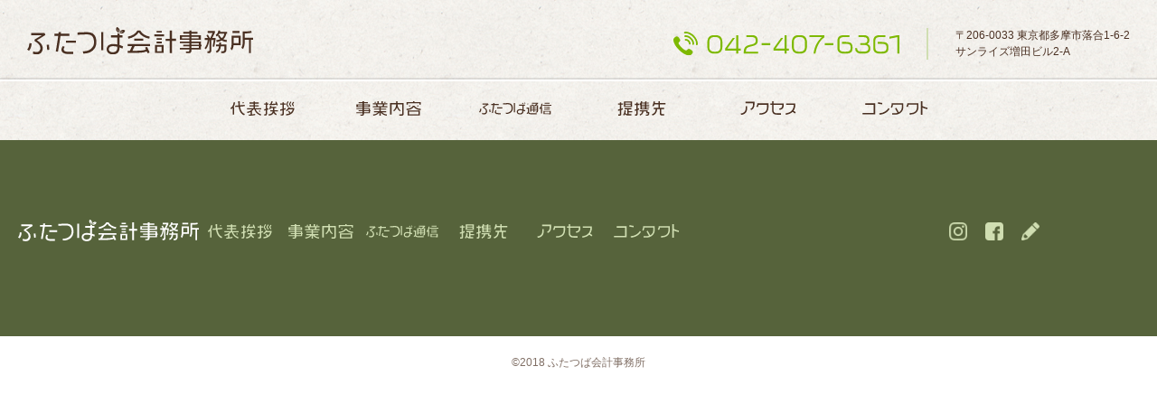

--- FILE ---
content_type: text/html; charset=UTF-8
request_url: http://futatsuba.jp/archives/sns/%E3%82%A4%E3%83%B3%E3%82%B9%E3%82%BF%E3%82%B0%E3%83%A9%E3%83%A0
body_size: 3754
content:
<!DOCTYPE html>
<html lang="ja">

<head>
  <meta charset="utf-8">
  <meta name="viewport" content="width=device-width, initial-scale=1.0">

  <!--twitterの設定-->
  <meta name="twitter:card" content="summary">
  <meta name="twitter:site" content="https://futatsuba.jp">
  <meta name="twitter:image" content="http://futatsuba.jp/wp-content/uploads/2019/08/futatsuba_fabicon_ogp.png" />
  <meta name="twitter:title" content="ふたつば会計事務所">
  <meta name="twitter:description" content="つながる人がお互いにありがとう、と言えるような会計事務所を目指して、個人から法人まで、税務のみならずあらゆる経営のパートナーになります。">
  <link rel=”SHORTCUT ICON” href=”http://futatsuba.jp/wp-content/uploads/2019/08/futatsuba_fabicon32px.png” />
  <!-- Intoroduce FontAwesome -->
  <link rel="stylesheet" href="https://use.fontawesome.com/releases/v5.0.13/css/all.css" integrity="sha384-DNOHZ68U8hZfKXOrtjWvjxusGo9WQnrNx2sqG0tfsghAvtVlRW3tvkXWZh58N9jp" crossorigin="anonymous">
  <!-- jQuery導入 -->
  <script src="http://futatsuba.jp/wp-content/themes/futatsuba/assets/lib/jquery-3.3.1.min.js" crossorigin="anonymous"></script>
  <!-- compiled file -->
  <script src="http://futatsuba.jp/wp-content/themes/futatsuba/dist/bundle.js" crossorigin="anonymous"></script>
  <!-- Intoroduce Bootstrap -->
  <link href="http://futatsuba.jp/wp-content/themes/futatsuba/assets/lib/bootstrap-4.3.1/css/bootstrap.min.css" rel="stylesheet">
  <script src="http://futatsuba.jp/wp-content/themes/futatsuba/assets/lib/bootstrap-4.3.1/js/bootstrap.min.js" crossorigin="anonymous"></script>
  <link rel='dns-prefetch' href='//s.w.org' />
<link rel="alternate" type="application/rss+xml" title="ふたつば会計事務所 &raquo; フィード" href="http://futatsuba.jp/feed" />
<link rel="alternate" type="application/rss+xml" title="ふたつば会計事務所 &raquo; コメントフィード" href="http://futatsuba.jp/comments/feed" />

<!-- SEO SIMPLE PACK 3.2.0 -->
<title>インスタグラム | ふたつば会計事務所</title>
<meta name="description" content="https://instagram.com/">
<link rel="canonical" href="http://futatsuba.jp/archives/sns/%e3%82%a4%e3%83%b3%e3%82%b9%e3%82%bf%e3%82%b0%e3%83%a9%e3%83%a0">
<meta property="og:locale" content="ja_JP">
<meta property="og:type" content="article">
<meta property="og:image" content="http://futatsuba.jp/wp-content/uploads/2021/01/footer_icon_inst.png">
<meta property="og:title" content="インスタグラム | ふたつば会計事務所">
<meta property="og:description" content="https://instagram.com/">
<meta property="og:url" content="http://futatsuba.jp/archives/sns/%e3%82%a4%e3%83%b3%e3%82%b9%e3%82%bf%e3%82%b0%e3%83%a9%e3%83%a0">
<meta property="og:site_name" content="ふたつば会計事務所">
<meta name="twitter:card" content="summary">
<!-- / SEO SIMPLE PACK -->

		<script type="text/javascript">
			window._wpemojiSettings = {"baseUrl":"https:\/\/s.w.org\/images\/core\/emoji\/13.0.1\/72x72\/","ext":".png","svgUrl":"https:\/\/s.w.org\/images\/core\/emoji\/13.0.1\/svg\/","svgExt":".svg","source":{"concatemoji":"http:\/\/futatsuba.jp\/wp-includes\/js\/wp-emoji-release.min.js?ver=5.6"}};
			!function(e,a,t){var r,n,o,i,p=a.createElement("canvas"),s=p.getContext&&p.getContext("2d");function c(e,t){var a=String.fromCharCode;s.clearRect(0,0,p.width,p.height),s.fillText(a.apply(this,e),0,0);var r=p.toDataURL();return s.clearRect(0,0,p.width,p.height),s.fillText(a.apply(this,t),0,0),r===p.toDataURL()}function l(e){if(!s||!s.fillText)return!1;switch(s.textBaseline="top",s.font="600 32px Arial",e){case"flag":return!c([127987,65039,8205,9895,65039],[127987,65039,8203,9895,65039])&&(!c([55356,56826,55356,56819],[55356,56826,8203,55356,56819])&&!c([55356,57332,56128,56423,56128,56418,56128,56421,56128,56430,56128,56423,56128,56447],[55356,57332,8203,56128,56423,8203,56128,56418,8203,56128,56421,8203,56128,56430,8203,56128,56423,8203,56128,56447]));case"emoji":return!c([55357,56424,8205,55356,57212],[55357,56424,8203,55356,57212])}return!1}function d(e){var t=a.createElement("script");t.src=e,t.defer=t.type="text/javascript",a.getElementsByTagName("head")[0].appendChild(t)}for(i=Array("flag","emoji"),t.supports={everything:!0,everythingExceptFlag:!0},o=0;o<i.length;o++)t.supports[i[o]]=l(i[o]),t.supports.everything=t.supports.everything&&t.supports[i[o]],"flag"!==i[o]&&(t.supports.everythingExceptFlag=t.supports.everythingExceptFlag&&t.supports[i[o]]);t.supports.everythingExceptFlag=t.supports.everythingExceptFlag&&!t.supports.flag,t.DOMReady=!1,t.readyCallback=function(){t.DOMReady=!0},t.supports.everything||(n=function(){t.readyCallback()},a.addEventListener?(a.addEventListener("DOMContentLoaded",n,!1),e.addEventListener("load",n,!1)):(e.attachEvent("onload",n),a.attachEvent("onreadystatechange",function(){"complete"===a.readyState&&t.readyCallback()})),(r=t.source||{}).concatemoji?d(r.concatemoji):r.wpemoji&&r.twemoji&&(d(r.twemoji),d(r.wpemoji)))}(window,document,window._wpemojiSettings);
		</script>
		<style type="text/css">
img.wp-smiley,
img.emoji {
	display: inline !important;
	border: none !important;
	box-shadow: none !important;
	height: 1em !important;
	width: 1em !important;
	margin: 0 .07em !important;
	vertical-align: -0.1em !important;
	background: none !important;
	padding: 0 !important;
}
</style>
	<link rel='stylesheet' id='wp-block-library-css'  href='http://futatsuba.jp/wp-includes/css/dist/block-library/style.min.css?ver=5.6' type='text/css' media='all' />
<link rel="https://api.w.org/" href="http://futatsuba.jp/wp-json/" /><link rel="EditURI" type="application/rsd+xml" title="RSD" href="http://futatsuba.jp/xmlrpc.php?rsd" />
<link rel="wlwmanifest" type="application/wlwmanifest+xml" href="http://futatsuba.jp/wp-includes/wlwmanifest.xml" /> 
<meta name="generator" content="WordPress 5.6" />
<link rel='shortlink' href='http://futatsuba.jp/?p=174' />
<link rel="alternate" type="application/json+oembed" href="http://futatsuba.jp/wp-json/oembed/1.0/embed?url=http%3A%2F%2Ffutatsuba.jp%2Farchives%2Fsns%2F%25e3%2582%25a4%25e3%2583%25b3%25e3%2582%25b9%25e3%2582%25bf%25e3%2582%25b0%25e3%2583%25a9%25e3%2583%25a0" />
<link rel="alternate" type="text/xml+oembed" href="http://futatsuba.jp/wp-json/oembed/1.0/embed?url=http%3A%2F%2Ffutatsuba.jp%2Farchives%2Fsns%2F%25e3%2582%25a4%25e3%2583%25b3%25e3%2582%25b9%25e3%2582%25bf%25e3%2582%25b0%25e3%2583%25a9%25e3%2583%25a0&#038;format=xml" />
<link rel="icon" href="http://futatsuba.jp/wp-content/uploads/2019/08/cropped-futatsuba_fabicon512px-32x32.png" sizes="32x32" />
<link rel="icon" href="http://futatsuba.jp/wp-content/uploads/2019/08/cropped-futatsuba_fabicon512px-192x192.png" sizes="192x192" />
<link rel="apple-touch-icon" href="http://futatsuba.jp/wp-content/uploads/2019/08/cropped-futatsuba_fabicon512px-180x180.png" />
<meta name="msapplication-TileImage" content="http://futatsuba.jp/wp-content/uploads/2019/08/cropped-futatsuba_fabicon512px-270x270.png" />
</head>

<body>
  <header>
    <!-- for pc -->
    <div class="header-first clearfix">
      <div class="header-first__left">
        <a href="http://futatsuba.jp/"><img src="http://futatsuba.jp/wp-content/themes/futatsuba/assets/images/logo_header.svg" alt="" class="header-first__left__image"></a>
      </div>
      <div class="header-first__right clearfix">
        <img src="http://futatsuba.jp/wp-content/themes/futatsuba/assets/images/header_phone.svg" alt="" class="header-first__right__image">
        <div class="header-first__right__verticle-line"></div>
        <div class="header-first__right__address">
          <span>〒206-0033 東京都多摩市落合1-6-2 <br> サンライズ増田ビル2-A</span>
        </div>
      </div>
    </div>

    <!-- pc fixed -->
    <div class="header-first__fixed clearfix">
      <div class="header-first__left__fixed">
        <img src="http://futatsuba.jp/wp-content/themes/futatsuba/assets/images/logo_header.svg" alt="" class="header-first__left__image__fixed">
      </div>
      <div class="header-first__right__fixed clearfix">
        <nav>
          <ul class="clearfix">
            <a href="#greeting">
              <li><img src="http://futatsuba.jp/wp-content/themes/futatsuba/assets/images/header_menu_greeting.svg" alt="" width="70px" height="14px"></li>
            </a>
            <a href="#content">
              <li><img src="http://futatsuba.jp/wp-content/themes/futatsuba/assets/images/header_menu_content.svg" alt="" width="70px" height="14px"></li>
            </a>
            <a href="#column">
              <li><img src="http://futatsuba.jp/wp-content/themes/futatsuba/assets/images/header_menu_column.svg" alt="" width="70px" height="14px"></li>
            </a>
            <a href="#partner">
              <li><img src="http://futatsuba.jp/wp-content/themes/futatsuba/assets/images/header_menu_partner.svg" alt="" width="70px" height="14px"></li>
            </a>
            <a href="#outline">
              <li><img src="http://futatsuba.jp/wp-content/themes/futatsuba/assets/images/header_menu_outline.svg" alt="" width="70px" height="14px"></li>
            </a>
            <a href="#contact">
              <li><img src="http://futatsuba.jp/wp-content/themes/futatsuba/assets/images/header_menu_contact.svg" alt="" width="70px" height="14px"></li>
            </a>
          </ul>
        </nav>
      </div>
    </div>

    <!-- for sp -->
    <div class="header-first__sp clearfix">
      <div class="header-first__left__sp">
        <a href="http://futatsuba.jp/">
          <img src="http://futatsuba.jp/wp-content/themes/futatsuba/assets/images/logo_header.svg" alt="" class="header-first__left__image__sp">
        </a>
      </div>
      <div class="header-first__right__sp clearfix">
        <img class="header_hambarger" src="http://futatsuba.jp/wp-content/themes/futatsuba/assets/images/menu.png" alt="" width=20px" height="20px" id="header-menu">
      </div>
    </div>

    <!-- menu in sp -->
    <div class="header-menu__content">
      <div class="header-menu__content__header clearfix">
        <img src="http://futatsuba.jp/wp-content/themes/futatsuba/assets/images/logo_footer.svg" alt="" width="240px" class="header-menu__titlesp">
        <img id="header-menu__close" src="http://futatsuba.jp/wp-content/themes/futatsuba/assets/images/batsu__white.png" alt="閉じる" width="25px" height="25px">
      </div>
      <div class="header-menu__title">
        <img src="http://futatsuba.jp/wp-content/themes/futatsuba/assets/images/header_phone.svg" alt="" width="80%" class="header-menu__phonesp">
        <div><span class="header-menu__title__text">〒206-0033 東京都多摩市落合1-6-2 <br> サンライズ増田ビル5-C</span></div>
      </div>
      <div class="header-menu__menu">
        <nav>
          <ul class="clearfix">
            <a href="#greeting">
              <li class="header-menu__li"><img src="http://futatsuba.jp/wp-content/themes/futatsuba/assets/images/footer_menu_greeting.svg" alt="" width="120px" height="24px"></li>
            </a>
            <a href="#content">
              <li class="header-menu__li"><img src="http://futatsuba.jp/wp-content/themes/futatsuba/assets/images/footer_menu_content.svg" alt="" width="120px" height="24px"></li>
            </a>
            <a href="#column">
              <li class="header-menu__li"><img src="http://futatsuba.jp/wp-content/themes/futatsuba/assets/images/footer_menu_column.svg" alt="" width="120px" height="24px"></li>
            </a>
            <a href="#partner">
              <li class="header-menu__li"><img src="http://futatsuba.jp/wp-content/themes/futatsuba/assets/images/footer_menu_partner.svg" alt="" width="120px" height="24px"></li>
            </a>
            <a href="#outline">
              <li class="header-menu__li"><img src="http://futatsuba.jp/wp-content/themes/futatsuba/assets/images/footer_menu_outline.svg" alt="" width="120px" height="24px"></li>
            </a>
            <a href="#contact">
              <li class="header-menu__li"><img src="http://futatsuba.jp/wp-content/themes/futatsuba/assets/images/footer_menu_contact.svg" alt="" width="120px" height="24px"></li>
            </a>
          </ul>
        </nav>
      </div>
    </div>

    <!-- lines -->
    <div class="lines">
      <div class="gray-line"></div>
      <div class="white-line"></div>
    </div>

    <div></div>

    <!-- second in header -->
    <div class="header-second">
      <nav>
        <ul class="clearfix">
          <a href="#greeting">
            <li><img src="http://futatsuba.jp/wp-content/themes/futatsuba/assets/images/header_menu_greeting.svg" alt="" width="80px" height="16px"></li>
          </a>
          <a href="#content">
            <li><img src="http://futatsuba.jp/wp-content/themes/futatsuba/assets/images/header_menu_content.svg" alt="" width="80px" height="16px"></li>
          </a>
          <a href="#column">
            <li><img src="http://futatsuba.jp/wp-content/themes/futatsuba/assets/images/header_menu_column.svg" alt="" width="80px" height="16px"></li>
          </a>
          <a href="#partner">
            <li><img src="http://futatsuba.jp/wp-content/themes/futatsuba/assets/images/header_menu_partner.svg" alt="" width="80px" height="16px"></li>
          </a>
          <a href="#outline">
            <li><img src="http://futatsuba.jp/wp-content/themes/futatsuba/assets/images/header_menu_outline.svg" alt="" width="80px" height="16px"></li>
          </a>
          <a href="#contact">
            <li><img src="http://futatsuba.jp/wp-content/themes/futatsuba/assets/images/header_menu_contact.svg" alt="" width="80px" height="16px"></li>
          </a>
        </ul>
      </nav>
    </div>
  </header>    <footer class="text-center">
      <div class="footer-first clearfix">
        <div class="footer-first__image">
          <a href="http://futatsuba.jp/">
            <img src="http://futatsuba.jp/wp-content/themes/futatsuba/assets/images/logo_footer.svg" alt="" width="80px" height="16px" class="footer-first__logo-image">
          </a>
        </div>
        <div class="footer-first__list">
          <nav>
            <ul class="clearfix">
              <a href="#greeting">
                <li><img class="footer-first__list__image" src="http://futatsuba.jp/wp-content/themes/futatsuba/assets/images/footer_menu_greeting.svg" alt=""></li>
              </a>
              <a href="#content">
                <li><img class="footer-first__list__image" src="http://futatsuba.jp/wp-content/themes/futatsuba/assets/images/footer_menu_content.svg" alt=""></li>
              </a>
              <a href="#column">
                <li><img class="footer-first__list__image" src="http://futatsuba.jp/wp-content/themes/futatsuba/assets/images/footer_menu_column.svg" alt=""></li>
              </a>
              <a href="#partner">
                <li><img class="footer-first__list__image" src="http://futatsuba.jp/wp-content/themes/futatsuba/assets/images/footer_menu_partner.svg" alt=""></li>
              </a>
              <a href="#outline">
                <li><img class="footer-first__list__image" src="http://futatsuba.jp/wp-content/themes/futatsuba/assets/images/footer_menu_outline.svg" alt=""></li>
              </a>
              <a href="#contact">
                <li><img class="footer-first__list__image" src="http://futatsuba.jp/wp-content/themes/futatsuba/assets/images/footer_menu_contact.svg" alt=""></li>
              </a>
            </ul>
          </nav>
        </div>
        <div class="footer-first__sns">
          <nav>
            <ul class="clearfix">
                              <a href="https://instagram.com/">
                  <li><img src="http://futatsuba.jp/wp-content/uploads/2021/01/footer_icon_inst.png" alt="" width="20px" height="20px"></li>
                </a>
                              <a href="https://www.facebook.com/">
                  <li><img src="http://futatsuba.jp/wp-content/uploads/2021/01/footer_icon_fb.png" alt="" width="20px" height="20px"></li>
                </a>
                              <a href="http://futatsuba.jp/">
                  <li><img src="http://futatsuba.jp/wp-content/uploads/2021/01/footer_icon_blog.png" alt="" width="20px" height="20px"></li>
                </a>
                          </ul>
          </nav>
        </div>
      </div>
      <div class="footer-second">
        <p class="footer-second__text">©️2018 ふたつば会計事務所</p>
      </div>
    </footer>
    <script type='text/javascript' src='http://futatsuba.jp/wp-includes/js/wp-embed.min.js?ver=5.6' id='wp-embed-js'></script>
    <!--システム・プラグイン用-->
    </body>

    </html>

--- FILE ---
content_type: image/svg+xml
request_url: http://futatsuba.jp/wp-content/themes/futatsuba/assets/images/header_menu_greeting.svg
body_size: 1594
content:
<?xml version="1.0" encoding="utf-8"?>
<!-- Generator: Adobe Illustrator 23.0.3, SVG Export Plug-In . SVG Version: 6.00 Build 0)  -->
<svg version="1.1" id="レイヤー_1" xmlns="http://www.w3.org/2000/svg" xmlns:xlink="http://www.w3.org/1999/xlink" x="0px"
	 y="0px" viewBox="0 0 56.72 12.81" style="enable-background:new 0 0 56.72 12.81;" xml:space="preserve">
<style type="text/css">
	.st0{fill:#FFFFFF;}
	.st1{fill:#4A3022;}
	.st2{fill:#806F65;}
	.st3{fill:#D0DEB2;}
	.st4{fill:#7EB900;}
	.st5{fill-rule:evenodd;clip-rule:evenodd;fill:#FF6D4B;}
</style>
<g>
	<path class="st1" d="M3,5.21h0.48v6.65H2.3V6.05C1.83,6.51,1.3,6.87,0.73,7.14L0.32,5.94c1.47-0.71,2.54-2.12,2.79-4.88h1.23
		C4.2,2.78,3.72,4.16,3,5.21z M12.39,12.44c-2.35-0.91-4.15-3-4.85-7.56L4.54,5.14L4.41,3.95l2.98-0.25C7.28,2.6,7.21,1.4,7.21,0.04
		h1.26c0,1.33,0.07,2.51,0.18,3.54l4.24-0.36l0.11,1.15l-4.2,0.39c0.66,4.06,2.24,5.73,4.2,6.51L12.39,12.44z M11.29,1.99L10.94,1.1
		l0.9-0.35l0.35,0.88L11.29,1.99z"/>
	<path class="st1" d="M22.63,7.24c0.71,2.03,2.69,3.75,4.88,4.4l-0.43,1.11c-2.54-0.81-4.83-3.01-5.64-5.5h-0.73
		c-0.35,0.5-0.77,0.99-1.29,1.42v3c1.01-0.11,1.95-0.28,2.68-0.48l0.18,1.04c-1.4,0.34-3.71,0.6-5.69,0.6v-1.02
		c0.53,0,1.06-0.01,1.58-0.06V9.51c-0.83,0.45-1.81,0.8-2.91,1.01l-0.29-1.15c2.06-0.22,3.61-1.19,4.37-2.13h-4.37V6.15h5.71V4.6
		h-3.46V3.65h3.46V2.13h-3.46V1.08h3.46v-0.9h1.23v0.9h3.45v1.05H21.9v1.53h3.45V4.6H21.9v1.54h5.71v1.09H22.63z M26.11,9.44
		L25.44,8.7l0.7-0.63l0.69,0.71L26.11,9.44z"/>
	<path class="st1" d="M32.69,7.7v3.63c0,0.7-0.46,1.34-1.34,1.34h-1.26v-1.13h0.88c0.31,0,0.55-0.25,0.55-0.55V8.04
		c-0.56,0.14-1.08,0.27-1.43,0.32V7.18c0.34-0.06,0.85-0.18,1.43-0.34V3.09h-1.44V1.96h1.44V0.93h1.18v1.02h1.26v1.13h-1.26v3.4
		c0.36-0.11,0.7-0.22,1.01-0.35l0.25,1.13C33.57,7.42,33.14,7.56,32.69,7.7z M39.25,9.03c0.24,0.95,0.91,1.83,1.96,2.23l-0.39,1.11
		c-1-0.38-1.78-1.11-2.26-2.02c-0.76,1.36-2.24,2.33-4.33,2.33v-1.19c2.2,0,3.24-1.18,3.54-2.45h-2.12V7.93h2.23V6.08h-1.74
		c-0.17,0.43-0.36,0.83-0.57,1.09l-1.01-0.43c0.56-0.85,0.87-1.95,0.95-2.72l1.15,0.14c-0.01,0.24-0.07,0.52-0.15,0.8h4.2v1.12h-1.6
		v1.85h3.26v1.11H39.25z M41.28,3.74l-0.32-0.78c-0.85,0.31-2.3,0.48-3.47,0.48h-2.73V2.32h0.91l1-2.28l1.13,0.25l-0.87,2.03h0.69
		c1.13,0,2.13-0.08,2.96-0.31L40.02,0.7l1.05-0.28l1.25,3.01L41.28,3.74z"/>
	<path class="st1" d="M47.6,7.73v3.6c0,0.69-0.53,1.33-1.4,1.33h-1.39v-1.13h1.02c0.31,0,0.59-0.25,0.59-0.55V8.06
		c-0.64,0.15-1.3,0.29-1.95,0.38V7.25c0.56-0.04,1.25-0.18,1.95-0.36V3.08h-1.95V1.96h1.95V0.93h1.18v1.02h1.67v1.12H47.6v3.47
		c0.49-0.17,0.97-0.35,1.39-0.55l0.28,1.12C48.76,7.34,48.2,7.55,47.6,7.73z M49.63,12.63l-0.08-1.18c1.22-0.11,2.23-0.36,3.05-0.77
		l-1.22-1.75l0.94-0.49l1.15,1.72c1.01-0.74,1.67-1.78,2.06-3.04h-3.42c-0.55,0.81-1.33,1.47-2.2,1.83l-0.45-1.04
		c1.09-0.43,1.88-1.4,2.09-2.41h1.21c-0.04,0.18-0.08,0.36-0.14,0.55h4.12V7.1C56.03,10.18,53.97,12.18,49.63,12.63z M51.03,5.14
		l-1.44-2.56l1.43-2.52l0.87,0.36l-1.23,2.16l1.23,2.13L51.03,5.14z M53.4,4.86l-1.3-2.28l1.3-2.3l0.85,0.41l-1.09,1.89l1.09,1.85
		L53.4,4.86z M55.68,2.57l0.97,1.62l-0.84,0.46l-1.19-2.09l1.19-2.06l0.85,0.39L55.68,2.57z"/>
</g>
</svg>


--- FILE ---
content_type: image/svg+xml
request_url: http://futatsuba.jp/wp-content/themes/futatsuba/assets/images/header_menu_partner.svg
body_size: 1317
content:
<?xml version="1.0" encoding="utf-8"?>
<!-- Generator: Adobe Illustrator 23.0.3, SVG Export Plug-In . SVG Version: 6.00 Build 0)  -->
<svg version="1.1" id="レイヤー_1" xmlns="http://www.w3.org/2000/svg" xmlns:xlink="http://www.w3.org/1999/xlink" x="0px"
	 y="0px" viewBox="0 0 41.66 12.64" style="enable-background:new 0 0 41.66 12.64;" xml:space="preserve">
<style type="text/css">
	.st0{fill:#FFFFFF;}
	.st1{fill:#4A3022;}
	.st2{fill:#806F65;}
	.st3{fill:#D0DEB2;}
	.st4{fill:#7EB900;}
	.st5{fill-rule:evenodd;clip-rule:evenodd;fill:#FF6D4B;}
</style>
<g>
	<path class="st1" d="M2.95,3.06v3.45C3.4,6.35,3.82,6.19,4.2,5.99l0.24,1.12C3.99,7.32,3.48,7.52,2.95,7.7v3.63
		c0,0.71-0.56,1.32-1.37,1.32H0.29v-1.13H1.2c0.29,0,0.56-0.25,0.56-0.55V8.05C1.18,8.2,0.6,8.33,0.02,8.41V7.24
		c0.55-0.07,1.13-0.2,1.74-0.35V3.06H0.02V1.93h1.74V0.92h1.19v1.01h1.57v1.13H2.95z M9.36,9.62v1.71h2.38v1.15H8.64
		c-1.02,0-1.89-0.45-2.48-1.15c-0.25,0.5-0.57,0.91-0.98,1.19L4.42,11.7c0.85-0.53,1.32-1.92,1.32-3.88L6.8,7.87
		c0,0.95-0.1,1.76-0.28,2.46c0.42,0.53,0.98,0.88,1.7,0.97V7.05H5.76V5.98h5.98v1.08H9.36v1.6h3.14v0.97H9.36z M5.23,5.01V0.26h7.05
		v4.75H5.23z M11.13,1.1H6.37v1.12h4.76V1.1z M11.13,3.06H6.37v1.11h4.76V3.06z"/>
	<path class="st1" d="M17.23,7.75v3.59c0,0.73-0.59,1.3-1.32,1.3h-1.05v-1.12h0.69c0.28,0,0.52-0.27,0.52-0.56V8.15
		c-0.45,0.14-0.9,0.25-1.36,0.34V7.29c0.46-0.07,0.91-0.2,1.36-0.32V3.43h-1.36V2.26h1.36V1.13h1.16v1.13h1.34v1.16h-1.34v3.15
		c0.41-0.15,0.78-0.31,1.12-0.46l0.24,1.08C18.17,7.39,17.7,7.57,17.23,7.75z M24.69,5.4v0.95h2.19v0.81h-7.26V3.23
		c-0.08,0.07-0.18,0.14-0.28,0.2l-0.53-1.06c0.7-0.41,1.23-1.42,1.36-2.34l1.19,0.11c-0.03,0.29-0.13,0.62-0.25,0.95h2.47l0.41-1.06
		l1.13,0.24l-0.32,0.83h2.09V1.9h-2.19v0.97h2.63v0.81h-2.63v0.91h2.63V5.4H24.69z M25.7,12.64h-1.25v-0.99h0.85
		c0.55,0,0.87-0.34,0.87-0.88v-0.35h-1.5l0.15-1.53h-2.47c-0.29,1.75-1.25,3-2.94,3.64l-0.45-1.01c1.25-0.43,1.98-1.33,2.23-2.63
		h-2.13V7.91h6.98l-0.15,1.6h1.44v1.51C27.34,11.97,26.66,12.64,25.7,12.64z M23.6,1.9h-2.8v0.97h2.8V1.9z M23.6,3.68h-2.8v0.91h2.8
		V3.68z M23.6,5.4h-2.8v0.95h2.8V5.4z"/>
	<path class="st1" d="M36.7,2.74v3.08h3.68v1.16h-2.55v3.45c0,0.56,0.25,0.84,0.81,0.84h1.74v1.21h-2.05
		c-1.16,0-1.74-0.63-1.74-1.79v-3.7h-2.26c-0.28,2.87-1.65,5-4.24,5.53l-0.41-1.18c2.09-0.45,3.11-1.86,3.35-4.36h-1.78V5.82h4.12
		V2.74h-3.43c-0.2,0.66-0.45,1.23-0.79,1.72l-1.15-0.38c0.62-1.05,0.99-2.25,1.12-3.82h1.23c-0.03,0.46-0.08,0.9-0.15,1.3h3.17V0.02
		h1.32v1.54h4.96v1.18H36.7z"/>
</g>
</svg>


--- FILE ---
content_type: image/svg+xml
request_url: http://futatsuba.jp/wp-content/themes/futatsuba/assets/images/logo_footer.svg
body_size: 2528
content:
<?xml version="1.0" encoding="utf-8"?>
<!-- Generator: Adobe Illustrator 23.0.3, SVG Export Plug-In . SVG Version: 6.00 Build 0)  -->
<svg version="1.1" id="レイヤー_1" xmlns="http://www.w3.org/2000/svg" xmlns:xlink="http://www.w3.org/1999/xlink" x="0px"
	 y="0px" viewBox="0 0 239.33 28.48" style="enable-background:new 0 0 239.33 28.48;" xml:space="preserve">
<style type="text/css">
	.st0{fill:#FFFFFF;}
	.st1{fill:#4A3022;}
	.st2{fill:#806F65;}
	.st3{fill:#D0DEB2;}
	.st4{fill:#7EB900;}
	.st5{fill-rule:evenodd;clip-rule:evenodd;fill:#FF6D4B;}
</style>
<g>
	<g>
		<path class="st0" d="M106.44,19.77h4.7l-2.31,4.89c-0.76-0.03-1.55-0.03-2.39-0.03v2.2h4.2c8.4,0,12.47-0.1,16.07-1.57l0.92,1.96
			l2.18-0.71l-2.73-5.91l-2.21,0.71l0.97,2.07c-3.2,1.12-6.51,1.26-14.31,1.26l2.34-4.86h16.25v-2.07h-23.68V19.77z M118.28,5.42
			c2.39,3.58,6.43,5.83,11.08,6.62l0.5-2.17c-4.44-0.68-8.06-2.8-10.03-6.28h-3.07c-2,3.48-5.64,5.54-10.05,6.28l0.53,2.2
			C111.87,11.2,115.81,8.95,118.28,5.42z M113.53,14.07h9.58v-2.07h-9.58V14.07z M135.45,26.83h9V18.7h-9V26.83z M137.55,20.45h4.83
			v4.65h-4.83V20.45z M137.1,16.82h5.64v-1.7h-5.64V16.82z M142.75,4.03h-5.64v1.73h5.64V4.03z M134.79,9.65h10.34V7.61h-10.34V9.65
			z M153.43,3.59h-2.34v8.53h-4.25v2.28h4.25v12.76h2.34V14.39h4.23v-2.28h-4.23V3.59z M142.75,11.51h-5.64v1.73h5.64V11.51z
			 M184.02,14.99h-9.98v-1.7h9.98V8.55h-9.98V6.83h6.38V5.05h-6.38V3.59h-2.28v1.46h-6.41v1.78h6.41v1.73h-10v4.73h10v1.7h-10v1.62
			h10v1.7h-6.41v1.6h6.41v1.7h-10v1.62h10v1.28c0,0.52-0.47,0.97-1,0.97h-2.42v1.67h3.07c1.68,0,2.63-0.99,2.63-2.54v-1.39h9.98
			V19.9h0.74v-1.6h-0.74V14.99z M174.04,10.05h7.67v1.75h-7.67V10.05z M171.76,11.8h-7.69v-1.75h7.69V11.8z M181.81,21.6h-7.77
			v-1.75h7.77V21.6z M181.81,18.34h-7.77v-1.73h7.77V18.34z M204.6,3.66l-2.05-0.08c-0.13,1.78-1.05,3.58-2.76,4.42l0.89,1.78
			c1.29-0.65,2.28-1.7,2.94-2.93h5.33c-0.39,1.91-1.29,3.56-2.78,4.73c-1.13-0.89-1.97-2.04-2.49-3.35l-1.65,0.73
			c0.58,1.36,1.42,2.59,2.49,3.63c-1.13,0.52-2.52,0.86-4.15,0.97l0.42,1.99c2.13-0.24,3.91-0.84,5.38-1.7
			c1.39,0.86,3.05,1.46,5.01,1.65l0.53-1.96c-1.44-0.1-2.73-0.44-3.81-0.94c1.63-1.49,2.68-3.45,3.12-5.75h0.74V4.87h-7.38
			C204.5,4.47,204.55,4.08,204.6,3.66z M198.96,5.89V4.03h-7.59v2.09h5.17l-2.52,5.18h-0.55l-1.97-3.48l-1.6,0.65l1.6,2.82h-3.39
			v2.07h3.23c-0.39,3.82-1.81,6.9-3.39,8.45l1.34,1.26c1.81-1.99,3.23-5.39,3.73-9.7h0.13v10.77c0,0.52-0.47,0.97-1,0.97h-1.13v2.04
			h1.42c1.6,0,2.7-1.12,2.7-2.69V13.37h2.6l-1.21,6.83l1.71,0.29l1.31-7.14V11.3h-3.39L198.96,5.89z M205.47,16.06h-2
			c0,0.71-0.03,1.36-0.05,1.94h-3.26v1.91h3.1c-0.39,2.98-1.39,4.42-3.28,5.13l0.84,1.83c2.63-1.12,3.96-3.19,4.44-6.96h3.78v3.43
			c0,1.05-0.81,1.88-1.86,1.88h-1.44v1.94h1.81c2.02,0,3.54-1.6,3.54-3.5V18h-5.64C205.47,17.39,205.47,16.77,205.47,16.06z
			 M225.13,4.03h-7.53v2.04h7.53V4.03z M216.63,16.56c0,3.03-0.39,4.76-1.23,5.96l1.63,1.52c0.95-1.31,1.5-3.03,1.71-5.26h7.56V8.97
			h-9.66V16.56z M218.8,11.01h5.28v5.73h-5.28V11.01z M230.49,10.93V6.54c3.54-0.03,5.93-0.21,7.38-0.76l-0.39-1.91
			c-1.81,0.47-4.15,0.6-7.95,0.6h-1.16v11.22c0,3.03-0.68,4.79-1.44,5.83l1.78,1.26c1.05-1.49,1.79-3.9,1.79-7.06v-2.64h4.46v14.07
			h2.1V13.08h2.28v-2.14H230.49z M100.42,3.05c-2.25,0.78-2.5,2.88-2.5,2.88s0.76-0.62,2.05-1.1c1.28-0.48,1.5-0.34,1.5-0.34
			s-0.06,0.25-1.29,0.84c-1.25,0.59-2.22,0.7-2.22,0.7s1.71,1.32,3.82,0.22c1.9-1,1.91-2.7,1.91-2.69
			C103.7,3.55,102.45,2.34,100.42,3.05z M20.71,18.48l0.56,5.3l2.27-0.19l-0.51-5.38L20.71,18.48z M18.38,6.04H4.33v2.37h11.13v0.08
			l-7.55,4.42v1.65c3.64,1.89,6.07,4.29,6.07,7.28c0,2.24-1.36,4.13-4.01,4.13c-1.26,0-2.43-0.21-3.5-0.77l-0.48,2.4
			c1.28,0.64,2.73,0.88,4.36,0.88c4.12,0,6.15-3.12,6.15-6.34c0-3.68-2.6-6.24-6.13-8.42l8.99-5.52L18.38,6.04z M0,23.33l1.98,1.28
			c1.95-2.19,2.62-5.06,2.73-7.62L2.3,16.64C2.3,19.23,1.61,21.52,0,23.33z M38.74,23.15c0-1.17,0.59-2.08,1.12-2.69l-2.11-0.69
			c-0.8,0.99-1.39,2.48-1.39,3.78c0,2.29,1.74,4.45,7.33,4.45h5v-2.29h-4.76C39.46,25.71,38.74,24.37,38.74,23.15z M44.65,6.92
			h-9.02c0.11-0.85,0.16-1.52,0.16-1.84h-2.43c0,0.27-0.05,0.93-0.16,1.84H29v2.29h3.88c-0.72,5.25-2.09,13.73-2.6,16.05l2.33,0.35
			c0.45-2.4,1.93-11.03,2.7-16.39h9.34V6.92z M41.18,16.32h10.54v-2.32H41.18V16.32z M63.32,5.21h-0.99l-9.02,0.37l0.08,2.4
			l9.15-0.4h0.86c5.03,0,7.44,2.61,7.44,8.48c0,5.84-5.75,9.04-10.43,9.04h-1.28l0.16,2.4h1.15c6.64,0,12.9-4.18,12.9-11.54
			C73.33,8.57,70.09,5.21,63.32,5.21z M97.96,10.73h3.1V8.38H97.9c0.02-0.34,0.09-0.79,0.28-1.27l-2.14-0.86
			c-0.33,0.81-0.43,1.55-0.45,2.13h-6.76v2.35h6.74v7.36c-1.5-0.32-3.08-0.51-4.68-0.51c-4.66,0-6.69,2.69-6.69,5.54
			c0,2.93,2.43,5.36,6.61,5.36c4.55,0,7.14-2.53,7.14-6.96v-0.4c1.07,0.35,2.09,0.77,3,1.23l0.67-2.32
			c-1.1-0.51-2.33-0.96-3.67-1.36V10.73z M95.58,21.36c0,3.17-1.69,4.82-4.9,4.82c-2.52,0-4.2-1.28-4.2-3.09
			c0-1.79,1.47-3.3,4.25-3.3c1.53,0,3.18,0.24,4.87,0.64C95.61,20.78,95.58,21.12,95.58,21.36z M78.46,24.03h2.27V5.18h-2.27V24.03z
			 M97.28,5.75c0,0-0.62-0.75-1.1-2.04c-0.48-1.27-0.34-1.49-0.34-1.49s0.26,0.06,0.84,1.29c0.59,1.24,0.7,2.21,0.7,2.21
			s1.33-1.7,0.22-3.8c-1-1.89-2.71-1.9-2.7-1.91c0,0-1.21,1.24-0.5,3.26C95.17,5.5,97.28,5.75,97.28,5.75z"/>
	</g>
</g>
</svg>


--- FILE ---
content_type: image/svg+xml
request_url: http://futatsuba.jp/wp-content/themes/futatsuba/assets/images/header_menu_contact.svg
body_size: 990
content:
<?xml version="1.0" encoding="iso-8859-1"?>
<!-- Generator: Adobe Illustrator 23.0.3, SVG Export Plug-In . SVG Version: 6.00 Build 0)  -->
<svg version="1.1" id="&#x30EC;&#x30A4;&#x30E4;&#x30FC;_1"
	 xmlns="http://www.w3.org/2000/svg" xmlns:xlink="http://www.w3.org/1999/xlink" x="0px" y="0px" viewBox="0 0 60 13"
	 style="enable-background:new 0 0 60 13;" xml:space="preserve">
<style type="text/css">
	.st0{fill:#D0DEB2;}
	.st1{fill:#4A3022;}
</style>
<g>
	<path class="st1" d="M0.97168,11.80957v-1.26074h10.00146v-7.354H3.29688v-1.2749h8.95068v9.88965H0.97168z"/>
	<path class="st1" d="M18.46191,2.87256L14.65186,2.1582l0.25195-1.26074l3.81006,0.68652L18.46191,2.87256z M16.12256,12.04736
		l-0.16797-1.28857c4.24414-0.02783,7.21387-2.7876,8.25049-4.6084l1.02246,0.74219
		C24.02295,9.12012,20.75928,12.00537,16.12256,12.04736z"/>
	<path class="st1" d="M30.16748,12.01953h-2.64746v-1.26074h2.59131c0.85449,0,1.61084-0.12598,2.2832-0.32227l-2.15723-3.9082
		l1.05078-0.60205l2.26904,4.04834c1.7793-0.93896,2.68945-2.57764,2.68945-4.21631V3.09668h-7.99805
		c-0.02832,0.99463-0.39209,2.12891-0.85449,2.92773L26.35742,5.2959c0.50439-0.72852,0.75635-1.87695,0.75635-3.47412h10.40771
		v3.96436C37.52148,8.76953,34.93018,12.01953,30.16748,12.01953z"/>
	<path class="st1" d="M43.14551,11.97754V10.7168c4.70654,0,6.76562-1.89111,6.76562-5.74316V3.04053h-7.63428
		c-0.04199,0.50439-0.33594,1.59717-0.93848,2.21338L40.21777,4.6377c0.71436-0.72852,0.98047-1.83496,0.98047-2.87158h9.98779
		v3.26367C51.18604,9.24609,48.80469,11.97754,43.14551,11.97754z"/>
	<path class="st1" d="M59.2207,7.10303c-1.69482-0.22412-3.23584-0.82666-4.49658-1.47119v6.59766h-1.27441V-0.04102h1.27441
		v4.28613c1.26074,0.68652,2.96973,1.35889,4.67871,1.58301L59.2207,7.10303z"/>
</g>
</svg>


--- FILE ---
content_type: image/svg+xml
request_url: http://futatsuba.jp/wp-content/themes/futatsuba/assets/images/header_menu_column.svg
body_size: 1237
content:
<svg id="レイヤー_1" data-name="レイヤー 1" xmlns="http://www.w3.org/2000/svg" viewBox="0 0 77.29 12.8"><defs><style>.cls-1{isolation:isolate;}.cls-2{fill:#4a3022;}</style></defs><g id="クライアント" class="cls-1"><g class="cls-1"><path class="cls-2" d="M2.09,11l-1-.67a5.08,5.08,0,0,0,1.2-3.49L3.52,7A6.22,6.22,0,0,1,2.09,11Zm4.4-5.69C8.34,6.45,9.7,7.78,9.7,9.7A3.13,3.13,0,0,1,6.48,13a5,5,0,0,1-2.29-.46l.26-1.25a3.9,3.9,0,0,0,1.83.41,2,2,0,0,0,2.1-2.16C8.38,8,7.11,6.74,5.2,5.75V4.89l4-2.3v0H4.66V1.31h6l.52,1.12Zm5.7,5.25L11.9,7.8l1.22-.14.26,2.81Z" transform="translate(-1.06 -0.21)"/><path class="cls-2" d="M17.34,3c-.41,2.79-1.18,7.3-1.41,8.55l-1.22-.18c.26-1.21,1-5.63,1.36-8.37H14V1.77h2.19c.06-.48.09-.82.09-1h1.27c0,.16,0,.51-.08,1h4.72V3Zm4.39,9.8c-2.93,0-3.84-1.13-3.84-2.32a3.39,3.39,0,0,1,.73-2l1.1.37a2.13,2.13,0,0,0-.59,1.4c0,.64.38,1.34,2.72,1.34h2.49v1.19ZM20.41,6.67V5.46h5.52V6.67Z" transform="translate(-1.06 -0.21)"/><path class="cls-2" d="M30.33,12.5h-.6l-.08-1.25h.67c2.45,0,5.46-1.67,5.46-4.72s-1.26-4.42-3.89-4.42h-.45l-4.79.21,0-1.25L31.33.88h.52c3.54,0,5.24,1.75,5.24,5.6S33.81,12.5,30.33,12.5Z" transform="translate(-1.06 -0.21)"/><path class="cls-2" d="M38.35,10.69V.86h1.19v9.83Zm11.78-.88a13.49,13.49,0,0,0-1.57-.64v.21c0,2.31-1.35,3.63-3.74,3.63-2.18,0-3.46-1.26-3.46-2.79s1.07-2.89,3.51-2.89a11.64,11.64,0,0,1,2.45.26V3.75H43.79V2.53h6.4V3.75H48.56V7.9a13.34,13.34,0,0,1,1.92.7ZM44.78,8.48c-1.45,0-2.22.79-2.22,1.72s.88,1.62,2.19,1.62A2.27,2.27,0,0,0,47.32,9.3c0-.13,0-.31,0-.49A11.16,11.16,0,0,0,44.78,8.48ZM47.6,2l-.53-.95L48,.54l.55.93Zm2.17-.34L49.22.75l.94-.54.55.93Z" transform="translate(-1.06 -0.21)"/><path class="cls-2" d="M56.23,12.79c-1.45,0-2.06-.38-2.52-1.13l-1.3.86-.55-1,1.4-.9V6.84H51.72V5.64h2.71v5c.23.72.74,1.07,2,1.07h6.26v1.1ZM53.15,2.46l-.61-.68.65-.57.63.68Zm9.43,8.42h-.79v-.8h.52a.53.53,0,0,0,.51-.53V8.73h-2.5v1.71H59.26V8.73H56.75V10H55.62V3.31H58l-.6-.71.83-.42.93,1.13h1.35l1.82-1.68H57.52v-1H64v.86L62,3.31h2V9.49A1.36,1.36,0,0,1,62.58,10.88ZM59.26,4.13H56.75V5.6h2.51Zm0,2.31H56.75V7.91h2.51Zm3.56-2.31h-2.5V5.6h2.5Zm0,2.31h-2.5V7.91h2.5Z" transform="translate(-1.06 -0.21)"/><path class="cls-2" d="M67.77,5.71h.64V12H67.22V6.45a5.49,5.49,0,0,1-1.12,1l-.49-1.13a5.66,5.66,0,0,0,2.07-4.79h1.2A7.88,7.88,0,0,1,67.77,5.71Zm1.45-2v-1h9.12v1Zm.61,9V9.16h7.71v3.63Zm.91-7V4.91h5.88v.91Zm0,2v-.9h5.88v.9ZM71,1.58V.67h5.38v.91Zm5.32,8.51H71.05v1.79h5.26Z" transform="translate(-1.06 -0.21)"/></g></g></svg>

--- FILE ---
content_type: image/svg+xml
request_url: http://futatsuba.jp/wp-content/themes/futatsuba/assets/images/footer_menu_contact.svg
body_size: 991
content:
<?xml version="1.0" encoding="iso-8859-1"?>
<!-- Generator: Adobe Illustrator 23.0.3, SVG Export Plug-In . SVG Version: 6.00 Build 0)  -->
<svg version="1.1" id="&#x30EC;&#x30A4;&#x30E4;&#x30FC;_1"
	 xmlns="http://www.w3.org/2000/svg" xmlns:xlink="http://www.w3.org/1999/xlink" x="0px" y="0px" viewBox="0 0 60 13"
	 style="enable-background:new 0 0 60 13;" xml:space="preserve">
<style type="text/css">
	.st0{fill:#D0DEB2;}
	.st1{fill:#4A3022;}
</style>
<g>
	<path class="st0" d="M0.97168,11.80957v-1.26074h10.00146v-7.354H3.29688v-1.2749h8.95068v9.88965H0.97168z"/>
	<path class="st0" d="M18.46191,2.87256L14.65186,2.1582l0.25195-1.26074l3.81006,0.68652L18.46191,2.87256z M16.12256,12.04736
		l-0.16797-1.28857c4.24414-0.02783,7.21387-2.7876,8.25049-4.6084l1.02246,0.74219
		C24.02295,9.12012,20.75928,12.00537,16.12256,12.04736z"/>
	<path class="st0" d="M30.16748,12.01953h-2.64746v-1.26074h2.59131c0.85449,0,1.61084-0.12598,2.2832-0.32227l-2.15723-3.9082
		l1.05078-0.60205l2.26904,4.04834c1.7793-0.93896,2.68945-2.57764,2.68945-4.21631V3.09668h-7.99805
		c-0.02832,0.99463-0.39209,2.12891-0.85449,2.92773L26.35742,5.2959c0.50439-0.72852,0.75635-1.87695,0.75635-3.47412h10.40771
		v3.96436C37.52148,8.76953,34.93018,12.01953,30.16748,12.01953z"/>
	<path class="st0" d="M43.14551,11.97754V10.7168c4.70654,0,6.76562-1.89111,6.76562-5.74316V3.04053h-7.63428
		c-0.04199,0.50439-0.33594,1.59717-0.93848,2.21338L40.21777,4.6377c0.71436-0.72852,0.98047-1.83496,0.98047-2.87158h9.98779
		v3.26367C51.18604,9.24609,48.80469,11.97754,43.14551,11.97754z"/>
	<path class="st0" d="M59.2207,7.10303c-1.69482-0.22412-3.23584-0.82666-4.49658-1.47119v6.59766h-1.27441V-0.04102h1.27441
		v4.28613c1.26074,0.68652,2.96973,1.35889,4.67871,1.58301L59.2207,7.10303z"/>
</g>
</svg>


--- FILE ---
content_type: image/svg+xml
request_url: http://futatsuba.jp/wp-content/themes/futatsuba/assets/images/logo_header.svg
body_size: 2521
content:
<?xml version="1.0" encoding="utf-8"?>
<!-- Generator: Adobe Illustrator 23.0.3, SVG Export Plug-In . SVG Version: 6.00 Build 0)  -->
<svg version="1.1" id="レイヤー_1" xmlns="http://www.w3.org/2000/svg" xmlns:xlink="http://www.w3.org/1999/xlink" x="0px"
	 y="0px" viewBox="0 0 239.33 28.48" style="enable-background:new 0 0 239.33 28.48;" xml:space="preserve">
<style type="text/css">
	.st0{fill:#FFFFFF;}
	.st1{fill:#4A3022;}
	.st2{fill:#806F65;}
	.st3{fill:#D0DEB2;}
	.st4{fill:#7EB900;}
	.st5{fill-rule:evenodd;clip-rule:evenodd;fill:#FF6D4B;}
</style>
<g>
	<g>
		<path class="st1" d="M118.28,5.42c2.39,3.58,6.43,5.83,11.08,6.62l0.5-2.17c-4.44-0.68-8.06-2.8-10.03-6.28h-3.07
			c-2,3.48-5.64,5.54-10.05,6.28l0.53,2.2C111.87,11.2,115.81,8.95,118.28,5.42z M106.44,19.77h4.7l-2.31,4.89
			c-0.76-0.03-1.55-0.03-2.39-0.03v2.2h4.2c8.4,0,12.47-0.1,16.07-1.57l0.92,1.96l2.18-0.71l-2.73-5.91l-2.21,0.71l0.97,2.07
			c-3.2,1.12-6.51,1.26-14.31,1.26l2.34-4.86h16.25v-2.07h-23.68V19.77z M113.53,14.07h9.58v-2.07h-9.58V14.07z M137.1,16.82h5.64
			v-1.7h-5.64V16.82z M142.75,11.51h-5.64v1.73h5.64V11.51z M135.45,26.83h9V18.7h-9V26.83z M137.55,20.45h4.83v4.65h-4.83V20.45z
			 M134.79,9.65h10.34V7.61h-10.34V9.65z M153.43,3.59h-2.34v8.53h-4.25v2.28h4.25v12.76h2.34V14.39h4.23v-2.28h-4.23V3.59z
			 M142.75,4.03h-5.64v1.73h5.64V4.03z M184.02,14.99h-9.98v-1.7h9.98V8.55h-9.98V6.83h6.38V5.05h-6.38V3.59h-2.28v1.46h-6.41v1.78
			h6.41v1.73h-10v4.73h10v1.7h-10v1.62h10v1.7h-6.41v1.6h6.41v1.7h-10v1.62h10v1.28c0,0.52-0.47,0.97-1,0.97h-2.42v1.67h3.07
			c1.68,0,2.63-0.99,2.63-2.54v-1.39h9.98V19.9h0.74v-1.6h-0.74V14.99z M174.04,10.05h7.67v1.75h-7.67V10.05z M171.76,11.8h-7.69
			v-1.75h7.69V11.8z M181.81,21.6h-7.77v-1.75h7.77V21.6z M181.81,18.34h-7.77v-1.73h7.77V18.34z M205.47,16.06h-2
			c0,0.71-0.03,1.36-0.05,1.94h-3.26v1.91h3.1c-0.39,2.98-1.39,4.42-3.28,5.13l0.84,1.83c2.63-1.12,3.96-3.19,4.44-6.96h3.78v3.43
			c0,1.05-0.81,1.88-1.86,1.88h-1.44v1.94h1.81c2.02,0,3.54-1.6,3.54-3.5V18h-5.64C205.47,17.39,205.47,16.77,205.47,16.06z
			 M198.96,5.89V4.03h-7.59v2.09h5.17l-2.52,5.18h-0.55l-1.97-3.48l-1.6,0.65l1.6,2.82h-3.39v2.07h3.23
			c-0.39,3.82-1.81,6.9-3.39,8.45l1.34,1.26c1.81-1.99,3.23-5.39,3.73-9.7h0.13v10.77c0,0.52-0.47,0.97-1,0.97h-1.13v2.04h1.42
			c1.6,0,2.7-1.12,2.7-2.69V13.37h2.6l-1.21,6.83l1.71,0.29l1.31-7.14V11.3h-3.39L198.96,5.89z M204.6,3.66l-2.05-0.08
			c-0.13,1.78-1.05,3.58-2.76,4.42l0.89,1.78c1.29-0.65,2.28-1.7,2.94-2.93h5.33c-0.39,1.91-1.29,3.56-2.78,4.73
			c-1.13-0.89-1.97-2.04-2.49-3.35l-1.65,0.73c0.58,1.36,1.42,2.59,2.49,3.63c-1.13,0.52-2.52,0.86-4.15,0.97l0.42,1.99
			c2.13-0.24,3.91-0.84,5.38-1.7c1.39,0.86,3.05,1.46,5.01,1.65l0.53-1.96c-1.44-0.1-2.73-0.44-3.81-0.94
			c1.63-1.49,2.68-3.45,3.12-5.75h0.74V4.87h-7.38C204.5,4.47,204.55,4.08,204.6,3.66z M216.63,16.56c0,3.03-0.39,4.76-1.23,5.96
			l1.63,1.52c0.95-1.31,1.5-3.03,1.71-5.26h7.56V8.97h-9.66V16.56z M218.8,11.01h5.28v5.73h-5.28V11.01z M230.49,10.93V6.54
			c3.54-0.03,5.93-0.21,7.38-0.76l-0.39-1.91c-1.81,0.47-4.15,0.6-7.95,0.6h-1.15v11.22c0,3.03-0.68,4.79-1.44,5.83l1.78,1.26
			c1.05-1.49,1.79-3.9,1.79-7.06v-2.64h4.46v14.07h2.1V13.08h2.28v-2.14H230.49z M225.13,4.03h-7.53v2.04h7.53V4.03z M100.42,3.05
			c-2.25,0.78-2.5,2.88-2.5,2.88s0.76-0.62,2.05-1.1c1.28-0.48,1.5-0.34,1.5-0.34s-0.06,0.25-1.29,0.84
			c-1.25,0.59-2.22,0.7-2.22,0.7s1.71,1.32,3.82,0.22c1.9-1,1.91-2.7,1.91-2.69C103.7,3.55,102.45,2.34,100.42,3.05z M20.71,18.48
			l0.56,5.3l2.27-0.19l-0.51-5.38L20.71,18.48z M18.38,6.04H4.33v2.37h11.13v0.08l-7.55,4.42v1.65c3.64,1.89,6.07,4.29,6.07,7.28
			c0,2.24-1.36,4.13-4.01,4.13c-1.26,0-2.43-0.21-3.5-0.77l-0.48,2.4c1.28,0.64,2.73,0.88,4.36,0.88c4.12,0,6.15-3.12,6.15-6.34
			c0-3.68-2.6-6.24-6.13-8.42l8.99-5.52L18.38,6.04z M0,23.33l1.98,1.28c1.95-2.19,2.62-5.06,2.73-7.62L2.3,16.64
			C2.3,19.23,1.61,21.52,0,23.33z M38.74,23.15c0-1.17,0.59-2.08,1.12-2.69l-2.11-0.69c-0.8,0.99-1.39,2.48-1.39,3.78
			c0,2.29,1.74,4.45,7.33,4.45h5v-2.29h-4.76C39.46,25.71,38.74,24.37,38.74,23.15z M44.65,6.92h-9.02
			c0.11-0.85,0.16-1.52,0.16-1.84h-2.43c0,0.27-0.05,0.93-0.16,1.84H29v2.29h3.88c-0.72,5.25-2.09,13.73-2.6,16.05l2.33,0.35
			c0.45-2.4,1.93-11.03,2.7-16.39h9.34V6.92z M41.18,16.32h10.54v-2.32H41.18V16.32z M63.32,5.21h-0.99l-9.02,0.37l0.08,2.4
			l9.15-0.4h0.86c5.03,0,7.44,2.61,7.44,8.48c0,5.84-5.75,9.04-10.43,9.04h-1.28l0.16,2.4h1.15c6.64,0,12.9-4.18,12.9-11.54
			C73.33,8.57,70.09,5.21,63.32,5.21z M97.96,10.73h3.1V8.38H97.9c0.02-0.34,0.09-0.79,0.28-1.27l-2.14-0.86
			c-0.33,0.81-0.43,1.55-0.45,2.13h-6.76v2.35h6.74v7.36c-1.5-0.32-3.08-0.51-4.68-0.51c-4.66,0-6.69,2.69-6.69,5.54
			c0,2.93,2.43,5.36,6.61,5.36c4.55,0,7.14-2.53,7.14-6.96v-0.4c1.07,0.35,2.09,0.77,3,1.23l0.67-2.32
			c-1.1-0.51-2.33-0.96-3.67-1.36V10.73z M95.58,21.36c0,3.17-1.69,4.82-4.9,4.82c-2.52,0-4.2-1.28-4.2-3.09
			c0-1.79,1.47-3.3,4.25-3.3c1.53,0,3.18,0.24,4.87,0.64C95.61,20.78,95.58,21.12,95.58,21.36z M78.46,24.03h2.27V5.18h-2.27V24.03z
			 M97.28,5.75c0,0-0.62-0.75-1.1-2.04c-0.48-1.27-0.34-1.49-0.34-1.49s0.26,0.06,0.84,1.29c0.59,1.24,0.7,2.21,0.7,2.21
			s1.33-1.7,0.22-3.8c-1-1.89-2.71-1.9-2.7-1.91c0,0-1.21,1.24-0.5,3.26C95.17,5.5,97.28,5.75,97.28,5.75z"/>
	</g>
</g>
</svg>


--- FILE ---
content_type: image/svg+xml
request_url: http://futatsuba.jp/wp-content/themes/futatsuba/assets/images/footer_menu_outline.svg
body_size: 1014
content:
<?xml version="1.0" encoding="iso-8859-1"?>
<!-- Generator: Adobe Illustrator 23.0.3, SVG Export Plug-In . SVG Version: 6.00 Build 0)  -->
<svg version="1.1" id="&#x30EC;&#x30A4;&#x30E4;&#x30FC;_1"
	 xmlns="http://www.w3.org/2000/svg" xmlns:xlink="http://www.w3.org/1999/xlink" x="0px" y="0px" viewBox="0 0 51 13"
	 style="enable-background:new 0 0 51 13;" xml:space="preserve">
<style type="text/css">
	.st0{fill:#D0DEB2;}
	.st1{fill:#4A3022;}
</style>
<g>
	<path class="st0" d="M0.94141,12.2749l-0.18213-1.24658c2.88525-0.23828,4.39844-1.93311,4.39844-4.62256V4.54297h1.27441v1.87695
		C6.43213,9.82373,4.4292,12.02295,0.94141,12.2749z M10.11621,7.94678L9.37402,6.88184
		c1.54053-0.5459,2.33887-1.80664,2.33887-3.7959V1.75537h-6.7793v-1.2749h8.09619v2.6333
		C13.02979,5.52344,11.93701,7.14795,10.11621,7.94678z"/>
	<path class="st0" d="M17.60352,12.10693v-1.26074c4.70654,0,6.76562-1.89111,6.76562-5.74316V3.16992h-7.63428
		c-0.04199,0.50439-0.33594,1.59717-0.93848,2.21338l-1.12061-0.61621c0.71436-0.72852,0.98047-1.83545,0.98047-2.87158h9.98779
		v3.26367C25.64404,9.37549,23.2627,12.10693,17.60352,12.10693z"/>
	<path class="st0" d="M35.60986,7.79248l-0.33594-1.23242c2.19922-0.1543,2.74512-1.20508,2.74512-3.30615h-7.85791v4.67871
		c0,2.25537,1.14844,2.91357,3.41797,2.91357h3.38965v1.26074h-3.4458c-2.88574,0-4.63672-1.14893-4.63672-4.13232v-4.7207h-1.48486
		V1.99316h1.48486V0.08838h1.2749v1.90479h9.23096V3.2959C39.39209,6.25146,38.1875,7.47021,35.60986,7.79248z"/>
	<path class="st0" d="M49.45703,11.04248l-2.14307-1.49902C45.85742,11,43.78418,11.84082,41.20654,12.14893l-0.15381-1.26074
		c4.49609-0.56006,7.22754-2.95557,7.33984-7.62012h-6.93359v-1.2749h8.26416v1.38672c0,2.11523-0.64404,3.82422-1.58252,5.16895
		l2.03076,1.33105L49.45703,11.04248z"/>
</g>
</svg>


--- FILE ---
content_type: application/javascript
request_url: http://futatsuba.jp/wp-content/themes/futatsuba/dist/bundle.js
body_size: 389100
content:
!function(q){var t={};function V(l){if(t[l])return t[l].exports;var U=t[l]={i:l,l:!1,exports:{}};return q[l].call(U.exports,U,U.exports,V),U.l=!0,U.exports}V.m=q,V.c=t,V.d=function(q,t,l){V.o(q,t)||Object.defineProperty(q,t,{enumerable:!0,get:l})},V.r=function(q){"undefined"!=typeof Symbol&&Symbol.toStringTag&&Object.defineProperty(q,Symbol.toStringTag,{value:"Module"}),Object.defineProperty(q,"__esModule",{value:!0})},V.t=function(q,t){if(1&t&&(q=V(q)),8&t)return q;if(4&t&&"object"==typeof q&&q&&q.__esModule)return q;var l=Object.create(null);if(V.r(l),Object.defineProperty(l,"default",{enumerable:!0,value:q}),2&t&&"string"!=typeof q)for(var U in q)V.d(l,U,function(t){return q[t]}.bind(null,U));return l},V.n=function(q){var t=q&&q.__esModule?function(){return q.default}:function(){return q};return V.d(t,"a",t),t},V.o=function(q,t){return Object.prototype.hasOwnProperty.call(q,t)},V.p="",V(V.s=0)}([function(q,t,V){"use strict";V.r(t);V(1);$(function(){$("a[href^='#']").click(function(q){const t=$(this).attr("href"),V=$("#"==t||""==t?"html":t);if(!V.offset())return void(location.href=location.origin+"/"+t);const l=V.offset().top;$("body,html").animate({scrollTop:l-50},600,"swing"),q.preventDefault()}),$(".business__select-box__btn").click(function(q){const t=q.target.className.split(" ")[1],V=q.target.innerHTML,l=$("."+t).data("business");$(".business__select-box__btn").removeClass("business__select-box__btn_active"),$("."+t).addClass("business__select-box__btn_active"),$(".business__detail-title").text(V),$(".business__detail-text").text(l)}),$(window).on("load resize",function(){window.innerWidth>992?$(window).on("load scroll resize",function(){$(window).scrollTop()>$("#first-message").offset().top?($(".header-first__fixed").css("display","block"),$(".header-first__fixed").addClass("is_fixed")):$(".header-first__fixed").css("display","none")}):$(window).on("load scroll resize",function(){$(window).scrollTop()>$("#first-message").offset().top?($("header").addClass("is_fixed"),$("#first-message").css("padding-top","60px")):($("header").removeClass("is_fixed"),$("#first-message").css("padding-top","0px"))})}),$("#header-menu").click(function(q){$(".header-menu__content").css("display","block"),$(".business__detail__modal").css("display","none"),$("#business__detail__modal_overlay").remove()}),$("#header-menu__close").click(function(q){$(".header-menu__content").css("display","none")}),$(".header-menu__li").click(function(q){$(".header-menu__content").css("display","none")}),$(".business__select-box__btn__sp").click(function(q){const t=q.target.className.split(" ")[1],V=q.target.innerHTML,l=$("."+t).data("business");$(".business__select-box__btn__sp").removeClass("business__select-box__btn_active"),$("."+t).addClass("business__select-box__btn_active"),$(".business__detail-title__modal").text(V),$(".business__detail-text__modal").text(l),$("body").append('<a id="business__detail__modal_overlay"></a>'),$(".business__detail__modal").css("display","block")}),$("#modal-close").click(function(q){$(".business__detail__modal").css("display","none"),$("#business__detail__modal_overlay").remove()}),$(document).on("click","#business__detail__modal_overlay",function(q){$(".business__detail__modal").css("display","none"),$("#business__detail__modal_overlay").remove()})})},function(q,t,V){var l=V(2);"string"==typeof l&&(l=[[q.i,l,""]]);var U={hmr:!0,transform:void 0,insertInto:void 0};V(7)(l,U);l.locals&&(q.exports=l.locals)},function(q,t,V){t=q.exports=V(3)(!1);var l=V(4),U=l(V(5)),p=l(V(6));t.push([q.i,'@charset "UTF-8";\n/*\ntheme Name: futatsuba\nDescription: original theme\nversion： 1.0.0\n*/\n/* ==========================================================================\nHOME PAGE\n========================================================================== */\n/* ==========================================================================\nAll\n========================================================================== */\n* {\n  font-family: "游ゴシック体", YuGothic, "游ゴシック Medium", "Yu Gothic Medium", "游ゴシック", "Yu Gothic", sans-serif;\n  font-size: 12px;\n  margin: 0;\n  padding: 0;\n  box-sizing: border-box; }\n\n.clearfix::after {\n  content: "";\n  display: block;\n  clear: both; }\n\n/* ==========================================================================\nheader(pc)\n========================================================================== */\nheader {\n  width: 100%;\n  background-image: url('+U+"); }\n  header .header-first {\n    padding: 30px 30px 20px;\n    margin: 0 auto; }\n    header .header-first .header-first__left .header-first__left__image {\n      width: 250px; }\n    header .header-first .header-first__right .header-first__right__image {\n      width: 250px;\n      float: left; }\n    header .header-first .header-first__right .header-first__right__verticle-line {\n      width: 2px;\n      height: 35px;\n      background-color: #d0deb2;\n      margin: 0 30px;\n      float: left; }\n    header .header-first .header-first__right .header-first__right__address {\n      color: #4a3022;\n      float: left; }\n\n.header-first .header-first__left, .header-first__fixed .header-first__left__fixed {\n  float: left;\n  display: flex;\n  justify-content: center;\n  align-items: center; }\n\n.header-first .header-first__right, .header-first__fixed .header-first__right__fixed {\n  float: right;\n  display: flex;\n  justify-content: center;\n  align-items: center; }\n\n.lines {\n  padding-bottom: 10px; }\n\n.gray-line {\n  width: 100%;\n  height: 2px;\n  background-color: rgba(128, 128, 128, 0.2); }\n\n.white-line {\n  width: 100%;\n  height: 2px;\n  background-color: #fff; }\n\n.header-second {\n  margin: 0 auto;\n  text-align: center; }\n  .header-second nav {\n    display: inline-block; }\n    .header-second nav ul li {\n      list-style: none;\n      float: left;\n      padding: 10px 30px;\n      color: #4a3022; }\n\n.header-first__right__sp, .header-menu__content, .header-first__sp {\n  display: none; }\n\n.is_fixed {\n  position: fixed;\n  top: 0;\n  left: 0;\n  z-index: 1000;\n  width: 100%; }\n\n.header-first__fixed {\n  display: none;\n  width: 100%;\n  background-image: url("+U+");\n  box-shadow: 0.5px 0.5px 1px 1px rgba(128, 128, 128, 0.2); }\n  .header-first__fixed .header-first__left__image__fixed {\n    width: 200px;\n    position: absolute;\n    top: 15px;\n    left: 15px; }\n  .header-first__fixed nav {\n    display: inline-block; }\n    .header-first__fixed nav ul li {\n      list-style: none;\n      float: left;\n      padding: 15px 30px;\n      color: #4a3022; }\n\n/* ==========================================================================\nheader(sp)\n========================================================================== */\n@media screen and (max-width: 992px) {\n  .header-first__sp {\n    display: block;\n    padding: 30px;\n    box-shadow: 0.5px 0.5px 1px 1px rgba(128, 128, 128, 0.2); }\n    .header-first__sp .header-first__left__sp .header-first__left__image__sp {\n      width: 240px;\n      position: absolute;\n      top: 15px;\n      left: 15px; }\n    .header-first__sp .header-first__right__sp {\n      display: block;\n      float: right; }\n      .header-first__sp .header-first__right__sp .header_hambarger {\n        position: absolute;\n        top: 15px;\n        right: 15px;\n        float: right; }\n  .lines, .gray-line, .white-line, .header-second, .header-first__fixed {\n    display: none; }\n  .header-first, .header-first .header-first__right {\n    display: none; }\n  .header-menu__content {\n    z-index: 2000;\n    width: 100%;\n    height: 100%;\n    position: fixed;\n    top: 0;\n    bottom: 0;\n    right: 0;\n    left: 0;\n    background-color: #56633b;\n    overflow: scroll; }\n    .header-menu__content .header-menu__content__header {\n      width: 100%;\n      height: 80px; }\n      .header-menu__content .header-menu__content__header .header-menu__titlesp {\n        position: absolute;\n        top: 15px;\n        left: 15px;\n        float: left; }\n      .header-menu__content .header-menu__content__header #header-menu__close {\n        position: absolute;\n        top: 15px;\n        right: 15px;\n        float: right; }\n    .header-menu__content .header-menu__title {\n      text-align: center;\n      margin: 0 30px 30px; }\n      .header-menu__content .header-menu__title .header-menu__title__text {\n        color: #d0deb2; }\n    .header-menu__content .header-menu__menu {\n      text-align: center; }\n      .header-menu__content .header-menu__menu .header-menu__li {\n        margin: 50px 0; }\n  .header-menu__titlesp, .header-menu__phonesp {\n    margin-bottom: 30px; } }\n\n/* ==========================================================================\nmain-image(pc)\n========================================================================== */\n.main-image {\n  width: 100%;\n  height: 600px;\n  background-image: url("+p+");\n  background-size: cover;\n  background-position: bottom;\n  text-align: center;\n  position: relative; }\n  .main-image .main-image__logo {\n    width: 40%;\n    margin-top: 100px; }\n  .main-image .main-image__freee {\n    width: 120px;\n    height: 120px;\n    position: absolute;\n    bottom: 50px;\n    right: 50px; }\n\n/* ==========================================================================\nmain-image(sp)\n========================================================================== */\n@media screen and (max-width: 992px) {\n  .main-image {\n    height: 400px; }\n    .main-image .main-image__logo {\n      width: 60%;\n      margin-top: 80px; }\n    .main-image .main-image__freee {\n      width: 80px;\n      height: 80px;\n      bottom: 25px;\n      right: 25px; } }\n\n/* ==========================================================================\nfirst-message(pc)\n========================================================================== */\n#first-message {\n  width: 100%; }\n  #first-message .first-message__content {\n    width: 80%;\n    margin: 0 auto;\n    padding: 60px;\n    text-align: center;\n    color: #4a3022; }\n    #first-message .first-message__content p {\n      font-size: 16px;\n      line-height: 2; }\n    #first-message .first-message__content .first-message__image {\n      margin-top: 20px;\n      width: 50px; }\n\n/* ==========================================================================\nfirst-message(sp)\n========================================================================== */\n@media screen and (max-width: 992px) {\n  #first-message .first-message__content {\n    padding: 20px;\n    text-align: center;\n    color: #4a3022; }\n    #first-message .first-message__content p {\n      font-size: 12px; } }\n\n/* ==========================================================================\npresident-info(pc)\n========================================================================== */\n.president-info {\n  width: 100%;\n  background-color: #fbfbf8;\n  text-align: center;\n  padding-bottom: 30px; }\n\n.president-message {\n  padding-bottom: 160px; }\n\n.president-message__h2 {\n  line-height: 30px;\n  padding: 30px 0; }\n\n.president-message__content {\n  width: 100%;\n  position: relative; }\n\n.president-message__content__message {\n  width: 40%;\n  height: 80%;\n  text-align: left;\n  color: #4a3022;\n  background-color: #fff;\n  margin: 0 auto;\n  padding: 50px 50px 100px;\n  box-shadow: 2px 2px 4px rgba(128, 128, 128, 0.2); }\n\n.president-message__content__message p {\n  font-size: 14px; }\n\n.president-message__content__image {\n  width: 200px;\n  height: 200px;\n  background-size: cover;\n  position: absolute;\n  border-radius: 50%;\n  bottom: -100px;\n  right: 0;\n  left: 0;\n  margin: auto;\n  z-index: 10; }\n\n.president-history__sub-text {\n  font-size: 14px; }\n\n.president-history__content {\n  width: 60%;\n  background-color: #fff;\n  margin: 0 auto;\n  height: 80%;\n  text-align: left; }\n\n.president-history__content__left {\n  width: 50%;\n  padding: 40px;\n  float: left; }\n\n.president-history__content__right {\n  width: 50%;\n  padding: 40px;\n  float: right; }\n\n.president-history__content__left__cell-left, .president-history__content__right__cell-left {\n  color: #6f8442;\n  font-size: 14px;\n  padding: 0px 5px 15px;\n  margin-right: 40px;\n  width: 80px; }\n\n.president-history__content__left__cell-right, .president-history__content__right__cell-right {\n  padding: 0px 5px 15px;\n  font-size: 14px; }\n\n.president-name {\n  font-size: 18px;\n  font-weight: bold; }\n\n/* ==========================================================================\npresident-info(sp)\n========================================================================== */\n@media screen and (max-width: 992px) {\n  .president-message__content__message {\n    width: 80%;\n    padding: 20px 20px 100px; }\n  .president-history__content {\n    width: 80%; }\n  .president-message__content__message p, .president-history__sub-text, .president-history__content__left__cell-right, .president-history__content__right__cell-right {\n    font-size: 11px; }\n  .president-history__content__left {\n    width: 100%;\n    padding: 20px; }\n  .president-history__content__right {\n    width: 100%;\n    padding: 20px; }\n  .president-name {\n    font-size: 14px; } }\n\n/* ==========================================================================\nbusiness(pc)\n========================================================================== */\n.business {\n  padding: 30px 0px;\n  width: 100%;\n  background-image: url("+U+');\n  text-align: center; }\n\n.business__h2 {\n  margin-bottom: 30px; }\n\n.business__sub-title {\n  font-size: 14px; }\n\n.business__select-box {\n  padding: 0 100px; }\n\n.business__select-box__detail {\n  width: 33%; }\n\n.business__select-box_sp {\n  display: none; }\n\n.business__select-box__btn {\n  color: #4a3022;\n  background-color: #fff;\n  border: 1px solid #d0deb2;\n  width: 70%;\n  margin: 10px auto;\n  padding: 5px;\n  font-size: 18px; }\n\n.business__select-box__btn_active {\n  color: #fff;\n  background-color: #7eb900;\n  border: 1px solid #d0deb2;\n  padding: 5px;\n  font-size: 18px; }\n\n.business__detail::before {\n  content: "";\n  position: absolute;\n  top: -30px;\n  border: 15px solid transparent;\n  border-bottom: 15px solid #d0deb2; }\n\n.business__detail {\n  position: relative;\n  width: 40%;\n  margin: 0 auto;\n  border-radius: 5px;\n  padding: 30px 50px;\n  margin-top: 30px;\n  color: #4a3022;\n  background-color: #d0deb2; }\n\n.business__detail-text {\n  font-size: 14px;\n  text-align: left; }\n\n.business__detail__modal {\n  display: none; }\n\n.business-field {\n  font-size: 21px;\n  font-weight: 800; }\n\n/* ==========================================================================\nbusiness(sp)\n========================================================================== */\n@media screen and (max-width: 992px) {\n  .business__select-box,\n  .business__detail {\n    display: none; }\n  .business__select-box_sp {\n    display: block; }\n  .business__sub-title {\n    font-size: 11px; }\n  .business__detail__modal {\n    z-index: 3000;\n    position: fixed;\n    top: 50%;\n    left: 50%;\n    width: 80%;\n    height: auto;\n    margin-left: -40%;\n    margin-top: -40%;\n    padding: 10%;\n    color: #4a3022;\n    background-color: #d0deb2; }\n  .business__detail-text__modal {\n    font-size: 11px;\n    text-align: left; }\n  #business__detail__modal_overlay {\n    display: block;\n    z-index: 1500;\n    position: fixed;\n    top: 0;\n    left: 0;\n    bottom: 0;\n    right: 0;\n    width: 100%;\n    height: 120%;\n    background-color: rgba(255, 255, 255, 0.7); }\n  .business__select-box__btn,\n  .business__select-box__btn_active {\n    font-size: 14px; }\n  .business-field__sp {\n    font-size: 18px;\n    font-weight: 800; } }\n\n/* ==========================================================================\ncolumn_partner(pc)\n========================================================================== */\n.column_partner {\n  background-color: #fbfbf8;\n  width: 100%;\n  padding: 0px 40px; }\n\n.column_partner_content {\n  width: 80%;\n  margin: 0 auto;\n  text-align: center; }\n\n.column_title, .partner_title {\n  margin-bottom: 30px; }\n\n.column {\n  width: 50%;\n  float: left;\n  border-right: 1px solid #d4d0ce;\n  padding: 0 30px; }\n\n.column_link {\n  color: #000; }\n\n.column_index_link {\n  color: #000;\n  text-align: right; }\n\n.partner {\n  width: 50%;\n  float: right; }\n\n.column p, .partner p {\n  font-size: 14px; }\n\n/* ==========================================================================\ncolumn_partner(sp)\n========================================================================== */\n@media screen and (max-width: 992px) {\n  .column_partner {\n    padding: 20px 0px; }\n  .column {\n    width: 100%;\n    border-right: 0px;\n    margin-bottom: 30px; }\n  .partner {\n    width: 100%; }\n  .column p, .partner p {\n    font-size: 11px; } }\n\n/* ==========================================================================\naccess(pc)\n========================================================================== */\n.access {\n  width: 100%;\n  padding: 30px;\n  text-align: center;\n  background-color: #fff; }\n\n.access__h2 {\n  margin-bottom: 30px; }\n\n.access-content {\n  margin: 0 auto; }\n\n.access-left {\n  width: 50%;\n  float: left; }\n\n.access-left .access-left__image {\n  width: 400px;\n  height: 400px; }\n\n.access-right {\n  width: 50%;\n  float: right;\n  text-align: left; }\n\n.access-right__cell-left {\n  color: #6f8442;\n  padding: 10px 50px 10px 0;\n  font-size: 18px; }\n\n.access-right__cell-right {\n  color: #4a3022;\n  font-size: 18px; }\n\n/* ==========================================================================\naccess(sp)\n========================================================================== */\n@media screen and (max-width: 992px) {\n  .access {\n    padding: 20px; }\n  .access-left {\n    width: 100%;\n    margin-bottom: 30px; }\n  .access-left .access-left__image {\n    width: 100%; }\n  .access-right {\n    width: 100%; }\n  .access-right__cell-left, .access-right__cell-right {\n    font-size: 14px; } }\n\n/* ==========================================================================\ncontact(pc)\n========================================================================== */\n.contact {\n  text-align: center;\n  background-color: #fbfbf8;\n  padding: 30px; }\n\n.contact__h2 {\n  margin-bottom: 30px; }\n\n.contact__text {\n  color: #4a3022;\n  font-size: 14px; }\n\n.info-email {\n  color: #7eb900;\n  font-weight: bold;\n  font-size: 18px;\n  padding: 0 10px; }\n\n/* ==========================================================================\ncontact(sp)\n========================================================================== */\n@media screen and (max-width: 992px) {\n  .info-email {\n    font-size: 14px; }\n  .contact__text {\n    font-size: 11px; } }\n\n/* ==========================================================================\nfooter(pc)\n========================================================================== */\nfooter {\n  width: 100%; }\n\n.footer-first {\n  height: 100%;\n  width: 100%;\n  background-color: #56633b;\n  padding: 50px 20px; }\n\n.footer-first__logo-image {\n  width: 200px;\n  height: 100px;\n  float: left;\n  line-height: 100px; }\n\n.footer-first__list {\n  float: left;\n  margin-left: 0px; }\n\n.footer-first__sns {\n  float: right;\n  margin-right: 100px; }\n\n.footer-first__list nav,\n.footer-first__sns nav {\n  display: inline-block; }\n\n.footer-first__list nav ul li {\n  list-style: none;\n  float: left;\n  padding: 0 5px;\n  color: #4a3022;\n  line-height: 100px; }\n\n.footer-first__list__image {\n  width: 80px;\n  height: 16px; }\n\n.footer-first__sns nav ul li {\n  list-style: none;\n  float: left;\n  padding: 0 10px;\n  color: #4a3022;\n  line-height: 100px; }\n\n.footer-second {\n  width: 100%;\n  height: 100%;\n  text-align: center; }\n\n.footer-second__text {\n  margin: 0;\n  padding: 20px;\n  color: #806f65; }\n\n/* ==========================================================================\nfooter(sp)\n========================================================================== */\n@media screen and (max-width: 700px) {\n  .footer-first {\n    padding: 30px 20px; }\n  .footer-first__logo-image {\n    width: 100%;\n    padding: 0 30px; }\n  .footer-first__sns {\n    width: 100%;\n    margin-right: 0px; }\n  .footer-first__list nav ul {\n    width: 100%; }\n  .footer-first__list nav ul li {\n    width: 50%;\n    line-height: 50px; }\n  .footer-first__sns nav ul li {\n    line-height: 50px; } }\n\n/* ==========================================================================\nBLOG INDEX\n========================================================================== */\n/* ==========================================================================\nblog-index(pc)\n========================================================================== */\n.archive-column {\n  width: 60%;\n  margin: 30px auto; }\n  .archive-column .archive-column__link {\n    color: #000;\n    font-size: 24px; }\n  .archive-column .archive-column__columns {\n    margin: 30px 0; }\n\n/* ==========================================================================\nblog-index(sp)\n========================================================================== */\n@media screen and (max-width: 992px) {\n  .archive-column {\n    width: 80%;\n    margin: 30px auto; } }\n\n/* ==========================================================================\nBLOG SHOW\n========================================================================== */\n/* ==========================================================================\nblog-show(pc)\n========================================================================== */\n.single-column {\n  width: 60%;\n  margin: 30px auto; }\n  .single-column .single-column__link {\n    margin-top: 30px;\n    color: #000; }\n\n/* ==========================================================================\nblog-show(sp)\n========================================================================== */\n@media screen and (max-width: 992px) {\n  .single-column {\n    width: 80%;\n    margin: 30px auto; } }\n',""])},function(q,t,V){"use strict";q.exports=function(q){var t=[];return t.toString=function(){return this.map(function(t){var V=function(q,t){var V=q[1]||"",l=q[3];if(!l)return V;if(t&&"function"==typeof btoa){var U=(i=l,n=btoa(unescape(encodeURIComponent(JSON.stringify(i)))),K="sourceMappingURL=data:application/json;charset=utf-8;base64,".concat(n),"/*# ".concat(K," */")),p=l.sources.map(function(q){return"/*# sourceURL=".concat(l.sourceRoot).concat(q," */")});return[V].concat(p).concat([U]).join("\n")}var i,n,K;return[V].join("\n")}(t,q);return t[2]?"@media ".concat(t[2],"{").concat(V,"}"):V}).join("")},t.i=function(q,V){"string"==typeof q&&(q=[[null,q,""]]);for(var l={},U=0;U<this.length;U++){var p=this[U][0];null!=p&&(l[p]=!0)}for(var i=0;i<q.length;i++){var n=q[i];null!=n[0]&&l[n[0]]||(V&&!n[2]?n[2]=V:V&&(n[2]="(".concat(n[2],") and (").concat(V,")")),t.push(n))}},t}},function(q,t,V){"use strict";q.exports=function(q,t){return"string"!=typeof q?q:(/^['"].*['"]$/.test(q)&&(q=q.slice(1,-1)),/["'() \t\n]/.test(q)||t?'"'.concat(q.replace(/"/g,'\\"').replace(/\n/g,"\\n"),'"'):q)}},function(q,t){q.exports="[data-uri]"},function(q,t){q.exports="[data-uri]"},function(q,t,V){var l,U,p={},i=(l=function(){return window&&document&&document.all&&!window.atob},function(){return void 0===U&&(U=l.apply(this,arguments)),U}),n=function(q){var t={};return function(q,V){if("function"==typeof q)return q();if(void 0===t[q]){var l=function(q,t){return t?t.querySelector(q):document.querySelector(q)}.call(this,q,V);if(window.HTMLIFrameElement&&l instanceof window.HTMLIFrameElement)try{l=l.contentDocument.head}catch(q){l=null}t[q]=l}return t[q]}}(),K=null,S=0,A=[],r=V(8);function I(q,t){for(var V=0;V<q.length;V++){var l=q[V],U=p[l.id];if(U){U.refs++;for(var i=0;i<U.parts.length;i++)U.parts[i](l.parts[i]);for(;i<l.parts.length;i++)U.parts.push(W(l.parts[i],t))}else{var n=[];for(i=0;i<l.parts.length;i++)n.push(W(l.parts[i],t));p[l.id]={id:l.id,refs:1,parts:n}}}}function a(q,t){for(var V=[],l={},U=0;U<q.length;U++){var p=q[U],i=t.base?p[0]+t.base:p[0],n={css:p[1],media:p[2],sourceMap:p[3]};l[i]?l[i].parts.push(n):V.push(l[i]={id:i,parts:[n]})}return V}function d(q,t){var V=n(q.insertInto);if(!V)throw new Error("Couldn't find a style target. This probably means that the value for the 'insertInto' parameter is invalid.");var l=A[A.length-1];if("top"===q.insertAt)l?l.nextSibling?V.insertBefore(t,l.nextSibling):V.appendChild(t):V.insertBefore(t,V.firstChild),A.push(t);else if("bottom"===q.insertAt)V.appendChild(t);else{if("object"!=typeof q.insertAt||!q.insertAt.before)throw new Error("[Style Loader]\n\n Invalid value for parameter 'insertAt' ('options.insertAt') found.\n Must be 'top', 'bottom', or Object.\n (https://github.com/webpack-contrib/style-loader#insertat)\n");var U=n(q.insertAt.before,V);V.insertBefore(t,U)}}function R(q){if(null===q.parentNode)return!1;q.parentNode.removeChild(q);var t=A.indexOf(q);t>=0&&A.splice(t,1)}function o(q){var t=document.createElement("style");if(void 0===q.attrs.type&&(q.attrs.type="text/css"),void 0===q.attrs.nonce){var l=function(){0;return V.nc}();l&&(q.attrs.nonce=l)}return E(t,q.attrs),d(q,t),t}function E(q,t){Object.keys(t).forEach(function(V){q.setAttribute(V,t[V])})}function W(q,t){var V,l,U,p;if(t.transform&&q.css){if(!(p="function"==typeof t.transform?t.transform(q.css):t.transform.default(q.css)))return function(){};q.css=p}if(t.singleton){var i=S++;V=K||(K=o(t)),l=c.bind(null,V,i,!1),U=c.bind(null,V,i,!0)}else q.sourceMap&&"function"==typeof URL&&"function"==typeof URL.createObjectURL&&"function"==typeof URL.revokeObjectURL&&"function"==typeof Blob&&"function"==typeof btoa?(V=function(q){var t=document.createElement("link");return void 0===q.attrs.type&&(q.attrs.type="text/css"),q.attrs.rel="stylesheet",E(t,q.attrs),d(q,t),t}(t),l=function(q,t,V){var l=V.css,U=V.sourceMap,p=void 0===t.convertToAbsoluteUrls&&U;(t.convertToAbsoluteUrls||p)&&(l=r(l));U&&(l+="\n/*# sourceMappingURL=data:application/json;base64,"+btoa(unescape(encodeURIComponent(JSON.stringify(U))))+" */");var i=new Blob([l],{type:"text/css"}),n=q.href;q.href=URL.createObjectURL(i),n&&URL.revokeObjectURL(n)}.bind(null,V,t),U=function(){R(V),V.href&&URL.revokeObjectURL(V.href)}):(V=o(t),l=function(q,t){var V=t.css,l=t.media;l&&q.setAttribute("media",l);if(q.styleSheet)q.styleSheet.cssText=V;else{for(;q.firstChild;)q.removeChild(q.firstChild);q.appendChild(document.createTextNode(V))}}.bind(null,V),U=function(){R(V)});return l(q),function(t){if(t){if(t.css===q.css&&t.media===q.media&&t.sourceMap===q.sourceMap)return;l(q=t)}else U()}}q.exports=function(q,t){if("undefined"!=typeof DEBUG&&DEBUG&&"object"!=typeof document)throw new Error("The style-loader cannot be used in a non-browser environment");(t=t||{}).attrs="object"==typeof t.attrs?t.attrs:{},t.singleton||"boolean"==typeof t.singleton||(t.singleton=i()),t.insertInto||(t.insertInto="head"),t.insertAt||(t.insertAt="bottom");var V=a(q,t);return I(V,t),function(q){for(var l=[],U=0;U<V.length;U++){var i=V[U];(n=p[i.id]).refs--,l.push(n)}q&&I(a(q,t),t);for(U=0;U<l.length;U++){var n;if(0===(n=l[U]).refs){for(var K=0;K<n.parts.length;K++)n.parts[K]();delete p[n.id]}}}};var s,x=(s=[],function(q,t){return s[q]=t,s.filter(Boolean).join("\n")});function c(q,t,V,l){var U=V?"":l.css;if(q.styleSheet)q.styleSheet.cssText=x(t,U);else{var p=document.createTextNode(U),i=q.childNodes;i[t]&&q.removeChild(i[t]),i.length?q.insertBefore(p,i[t]):q.appendChild(p)}}},function(q,t){q.exports=function(q){var t="undefined"!=typeof window&&window.location;if(!t)throw new Error("fixUrls requires window.location");if(!q||"string"!=typeof q)return q;var V=t.protocol+"//"+t.host,l=V+t.pathname.replace(/\/[^\/]*$/,"/");return q.replace(/url\s*\(((?:[^)(]|\((?:[^)(]+|\([^)(]*\))*\))*)\)/gi,function(q,t){var U,p=t.trim().replace(/^"(.*)"$/,function(q,t){return t}).replace(/^'(.*)'$/,function(q,t){return t});return/^(#|data:|http:\/\/|https:\/\/|file:\/\/\/|\s*$)/i.test(p)?q:(U=0===p.indexOf("//")?p:0===p.indexOf("/")?V+p:l+p.replace(/^\.\//,""),"url("+JSON.stringify(U)+")")})}}]);

--- FILE ---
content_type: image/svg+xml
request_url: http://futatsuba.jp/wp-content/themes/futatsuba/assets/images/header_menu_content.svg
body_size: 1254
content:
<?xml version="1.0" encoding="utf-8"?>
<!-- Generator: Adobe Illustrator 23.0.3, SVG Export Plug-In . SVG Version: 6.00 Build 0)  -->
<svg version="1.1" id="レイヤー_1" xmlns="http://www.w3.org/2000/svg" xmlns:xlink="http://www.w3.org/1999/xlink" x="0px"
	 y="0px" viewBox="0 0 56.36 12.64" style="enable-background:new 0 0 56.36 12.64;" xml:space="preserve">
<style type="text/css">
	.st0{fill:#FFFFFF;}
	.st1{fill:#4A3022;}
	.st2{fill:#806F65;}
	.st3{fill:#D0DEB2;}
	.st4{fill:#7EB900;}
	.st5{fill-rule:evenodd;clip-rule:evenodd;fill:#FF6D4B;}
</style>
<g>
	<path class="st1" d="M11.88,8.76v1.78H6.56v0.74c0,0.83-0.5,1.36-1.4,1.36H3.52v-0.9h1.29c0.28,0,0.53-0.24,0.53-0.52v-0.69H0.01
		V9.67h5.34V8.76H1.92V7.91h3.42V7H0.01V6.13h5.34V5.22H0.01V2.68h5.34V1.76H1.92V0.81h3.42V0.02h1.22v0.79h3.4v0.95h-3.4v0.92h5.32
		v2.54H6.56v0.91h5.32v1.78h0.39v0.85H11.88z M5.34,3.48h-4.1v0.94h4.1V3.48z M10.65,3.48H6.56v0.94h4.09V3.48z M10.71,7H6.56v0.92
		h4.15V7z M10.71,8.73H6.56v0.94h4.15V8.73z"/>
	<path class="st1" d="M21.26,5.25v1.23h4.75V7.4h-4.75v1.25h4.75v0.97h-3.6c0.87,1.13,2.44,1.78,4.31,1.95l-0.14,1.05
		c-2.4-0.24-4.23-1.22-5.32-2.84v2.87h-1.22V9.77c-1.08,1.62-2.93,2.61-5.34,2.84l-0.13-1.05c1.88-0.17,3.44-0.81,4.31-1.95h-3.6
		V8.65h4.75V7.4h-4.75V6.48h4.75V5.25h-5.72V4.28h3.14c-0.1-0.52-0.24-1.02-0.48-1.55h-2.66V1.69h3.98V0.02h1.21v1.67h2.27V0.02
		h1.21v1.67h3.99v1.04h-2.52l-0.42,1.55h2.94v0.97H21.26z M16.09,1.6l-0.31-0.88l0.9-0.32l0.31,0.9L16.09,1.6z M18.25,2.73
		c0.21,0.42,0.35,0.98,0.45,1.55h4.06l0.43-1.55H18.25z M25.21,1.6L24.29,1.3l0.32-0.9l0.9,0.32L25.21,1.6z"/>
	<path class="st1" d="M39.83,12.64h-2.38v-1.19h2.06c0.31,0,0.55-0.25,0.55-0.55V2.71h-4.08v0.15c0,0.01-0.01,0.03-0.01,0.04h0.01
		c0,2.14,1.16,4.06,2.62,5.13l-0.69,0.76c-1.05-0.7-1.93-1.96-2.48-3.26c-0.55,1.34-1.46,2.55-2.58,3.29l-0.73-0.78
		c1.5-0.91,2.59-2.86,2.59-5.17V2.71h-4.06v8.91h-1.23V1.49h5.29V0.02h1.26v1.47h5.32v9.69C41.3,12,40.65,12.64,39.83,12.64z"/>
	<path class="st1" d="M56.21,7.82c-2.35-0.07-4.82-1.05-6.15-2.76c-1.34,1.71-3.82,2.69-6.16,2.76l-0.1-1.15
		c2.51-0.03,4.79-1.22,5.55-2.63h1.42c0.74,1.42,3.03,2.61,5.55,2.63L56.21,7.82z M55.04,3.03V1.84h-9.99v1.22h-1.2V0.78h5.59V0.02
		h1.22v0.76h5.57v2.25H55.04z M44.72,12.47V8.02h10.65v4.45H44.72z M46.35,4.78l-0.55-0.8l0.8-0.55l0.56,0.83L46.35,4.78z
		 M54.16,9.07h-8.22v2.37h8.22V9.07z M53.78,4.78l-0.8-0.52l0.56-0.83l0.79,0.55L53.78,4.78z"/>
</g>
</svg>


--- FILE ---
content_type: image/svg+xml
request_url: http://futatsuba.jp/wp-content/themes/futatsuba/assets/images/header_phone.svg
body_size: 1779
content:
<?xml version="1.0" encoding="utf-8"?>
<!-- Generator: Adobe Illustrator 23.0.3, SVG Export Plug-In . SVG Version: 6.00 Build 0)  -->
<svg version="1.1" id="レイヤー_1" xmlns="http://www.w3.org/2000/svg" xmlns:xlink="http://www.w3.org/1999/xlink" x="0px"
	 y="0px" viewBox="0 0 246.83 25.27" style="enable-background:new 0 0 246.83 25.27;" xml:space="preserve">
<style type="text/css">
	.st0{fill:#FFFFFF;}
	.st1{fill:#4A3022;}
	.st2{fill:#806F65;}
	.st3{fill:#D0DEB2;}
	.st4{fill:#7EB900;}
	.st5{fill-rule:evenodd;clip-rule:evenodd;fill:#FF6D4B;}
</style>
<g>
	<path class="st4" d="M46.2,23.25h-1.87c-4.99,0-7.26-2.88-7.26-7.5v-4.48c0-4.65,2.28-7.55,7.26-7.55h1.87
		c5.01,0,7.31,2.9,7.31,7.55v4.48C53.51,20.38,51.21,23.25,46.2,23.25z M51.4,11.27c0-3.69-1.92-5.47-5.2-5.47h-1.87
		c-3.28,0-5.2,1.77-5.2,5.47v4.48c0,3.74,1.92,5.44,5.2,5.44h1.87c3.28,0,5.2-1.7,5.2-5.44V11.27z"/>
	<path class="st4" d="M70.84,20.02v3.24h-2.11v-3.24H56.63v-2.33L64.8,6.74h2.37l-8.25,11.19h9.8V3.72h2.11v14.21h2.61v2.09H70.84z"
		/>
	<path class="st4" d="M76.79,23.25c0-5.75,0.96-8.15,7.17-9.37c4.55-0.91,5.97-1.85,5.97-4.34c0-1.97-0.72-3.74-3.98-3.74h-6.23
		V3.72h6.26c4.51,0,6.11,2.3,6.11,5.85c0,3.74-2.01,4.99-7.67,6.23c-3.83,0.84-5.11,1.75-5.39,5.39h13.54v2.06H76.79z"/>
	<path class="st4" d="M96.4,14.43v-2.18h9.4v2.18H96.4z"/>
	<path class="st4" d="M123.58,20.02v3.24h-2.11v-3.24h-12.11v-2.33l8.17-10.96h2.37l-8.25,11.19h9.8V3.72h2.11v14.21h2.61v2.09
		H123.58z"/>
	<path class="st4" d="M138.54,23.25h-1.87c-4.99,0-7.26-2.88-7.26-7.5v-4.48c0-4.65,2.28-7.55,7.26-7.55h1.87
		c5.01,0,7.31,2.9,7.31,7.55v4.48C145.85,20.38,143.55,23.25,138.54,23.25z M143.74,11.27c0-3.69-1.92-5.47-5.2-5.47h-1.87
		c-3.28,0-5.2,1.77-5.2,5.47v4.48c0,3.74,1.92,5.44,5.2,5.44h1.87c3.28,0,5.2-1.7,5.2-5.44V11.27z"/>
	<path class="st4" d="M155.17,23.25h-2.11c0.89-7.57,4.82-13.97,9.09-17.45H148.7V3.72H165v2.21
		C159.53,9.57,156.18,16.45,155.17,23.25z"/>
	<path class="st4" d="M165.36,14.43v-2.18h9.4v2.18H165.36z"/>
	<path class="st4" d="M188.49,23.25h-2.25c-4.79,0-7.05-2.06-7.05-5.68V9.76c0-4.05,2.35-6.04,7.02-6.04h6.11V5.8h-6.11
		c-3.62,0-4.89,1.42-4.89,4.03v7.67c0,2.66,1.75,3.69,4.91,3.69h2.25c3.55,0,5.06-1.03,5.06-3.48V16.4c0-2.57-1.41-3.48-4.99-3.48
		h-4.51v-2.04h4.51c5.23,0,7.09,1.68,7.09,5.47v1.39C195.66,21.17,193.84,23.25,188.49,23.25z"/>
	<path class="st4" d="M207.79,23.25h-2.3c-4.67,0-6.95-2.01-6.95-5.42v-0.31h2.06v0.31c0,2.33,1.92,3.33,4.89,3.33h2.25
		c3.86,0,5.2-1.32,5.2-3v-0.93c0-1.82-1.29-3.21-5.51-3.21h-3.36v-1.77h3.71c3,0,4.05-1.17,4.05-2.68V8.54
		c0-1.56-1.32-2.76-4.27-2.76h-5.32V3.72h5.39c3.72,0,6.33,1.39,6.33,4.79v1.05c0,1.51-0.5,2.78-2.13,3.52
		c2.45,0.91,3.26,2.56,3.26,4.1v1.1C215.1,21.46,212.65,23.25,207.79,23.25z"/>
	<path class="st4" d="M227.68,23.25h-2.25c-4.79,0-7.05-2.06-7.05-5.68V9.76c0-4.05,2.35-6.04,7.02-6.04h6.11V5.8h-6.11
		c-3.62,0-4.89,1.42-4.89,4.03v7.67c0,2.66,1.75,3.69,4.91,3.69h2.25c3.55,0,5.06-1.03,5.06-3.48V16.4c0-2.57-1.41-3.48-4.99-3.48
		h-4.51v-2.04h4.51c5.23,0,7.09,1.68,7.09,5.47v1.39C234.85,21.17,233.03,23.25,227.68,23.25z"/>
	<path class="st4" d="M244.68,23.25V5.8l-8.63,1.65V5.39l8.7-1.68h2.08v19.54H244.68z"/>
</g>
<g>
	<g>
		<path class="st4" d="M17.53,13.67c0.51,0.14,1.02-0.21,1.13-0.66c0.25-1.15-0.33-2.61-1.54-3.76c-1.2-1.15-2.73-1.71-3.93-1.47
			c-0.25,0.03-0.4,0.1-0.51,0.21c-0.22,0.21-0.33,0.52-0.25,0.8c0.11,0.45,0.62,0.8,1.09,0.7c0.47-0.1,1.46,0.21,2.26,0.98
			c0.77,0.73,1.17,1.67,1.06,2.12C16.73,13.04,17.06,13.57,17.53,13.67z M12.67,3.96c-0.18,0.03-0.33,0.1-0.47,0.24
			c-0.22,0.21-0.33,0.52-0.25,0.8c0.07,0.49,0.62,0.8,1.09,0.7c1.49-0.31,3.71,0.63,5.36,2.2c1.64,1.57,2.63,3.69,2.31,5.12
			c-0.07,0.49,0.22,0.97,0.73,1.04c0.51,0.07,1.02-0.21,1.09-0.69c0.4-2.05-0.7-4.7-2.82-6.72C17.54,4.6,14.78,3.55,12.67,3.96z
			 M22.38,4.09c-3.06-2.93-7.04-4.5-10.13-3.92c-0.15,0.07-0.33,0.1-0.47,0.24c-0.22,0.21-0.33,0.52-0.25,0.8
			c0.07,0.49,0.58,0.84,1.09,0.7c2.44-0.45,5.86,0.95,8.45,3.43c2.63,2.51,4.05,5.75,3.59,8.07c-0.07,0.49,0.26,0.94,0.73,1.04
			c0.51,0.07,0.98-0.24,1.09-0.69C27.06,10.84,25.45,7.01,22.38,4.09z M19.71,19.56c-3.03-2.31-3.85-1.18-5.24,0.15
			c-0.98,0.93-3.39-0.98-5.5-3c-2.11-2.01-4.11-4.32-3.14-5.25c1.39-1.28,2.57-2.11,0.15-5.01c-2.42-2.9-4.06-0.69-5.4,0.59
			c-1.54,1.47-0.1,6.97,5.55,12.32c5.65,5.45,11.41,6.83,12.95,5.35C20.43,23.44,22.75,21.87,19.71,19.56z"/>
	</g>
</g>
</svg>


--- FILE ---
content_type: image/svg+xml
request_url: http://futatsuba.jp/wp-content/themes/futatsuba/assets/images/footer_menu_content.svg
body_size: 1254
content:
<?xml version="1.0" encoding="utf-8"?>
<!-- Generator: Adobe Illustrator 23.0.3, SVG Export Plug-In . SVG Version: 6.00 Build 0)  -->
<svg version="1.1" id="レイヤー_1" xmlns="http://www.w3.org/2000/svg" xmlns:xlink="http://www.w3.org/1999/xlink" x="0px"
	 y="0px" viewBox="0 0 56.36 12.64" style="enable-background:new 0 0 56.36 12.64;" xml:space="preserve">
<style type="text/css">
	.st0{fill:#FFFFFF;}
	.st1{fill:#4A3022;}
	.st2{fill:#806F65;}
	.st3{fill:#D0DEB2;}
	.st4{fill:#7EB900;}
	.st5{fill-rule:evenodd;clip-rule:evenodd;fill:#FF6D4B;}
</style>
<g>
	<path class="st3" d="M11.88,8.76v1.78H6.56v0.74c0,0.83-0.5,1.36-1.4,1.36H3.52v-0.9h1.29c0.28,0,0.53-0.24,0.53-0.52v-0.69H0.01
		V9.67h5.34V8.76H1.92V7.91h3.42V7H0.01V6.13h5.34V5.22H0.01V2.68h5.34V1.76H1.92V0.81h3.42V0.02h1.22v0.79h3.4v0.95h-3.4v0.92h5.32
		v2.54H6.56v0.91h5.32v1.78h0.39v0.85H11.88z M5.34,3.48h-4.1v0.94h4.1V3.48z M10.65,3.48H6.56v0.94h4.09V3.48z M10.71,7H6.56v0.92
		h4.15V7z M10.71,8.73H6.56v0.94h4.15V8.73z"/>
	<path class="st3" d="M21.26,5.25v1.23h4.75V7.4h-4.75v1.25h4.75v0.97h-3.6c0.87,1.13,2.44,1.78,4.31,1.95l-0.14,1.05
		c-2.4-0.24-4.23-1.22-5.32-2.84v2.87h-1.22V9.77c-1.08,1.62-2.93,2.61-5.34,2.84l-0.13-1.05c1.88-0.17,3.44-0.81,4.31-1.95h-3.6
		V8.65h4.75V7.4h-4.75V6.48h4.75V5.25h-5.72V4.28h3.14c-0.1-0.52-0.24-1.02-0.48-1.55h-2.66V1.69h3.98V0.02h1.21v1.67h2.27V0.02
		h1.21v1.67h3.99v1.04h-2.52l-0.42,1.55h2.94v0.97H21.26z M16.09,1.6l-0.31-0.88l0.9-0.32l0.31,0.9L16.09,1.6z M18.25,2.73
		c0.21,0.42,0.35,0.98,0.45,1.55h4.06l0.43-1.55H18.25z M25.21,1.6L24.29,1.3l0.32-0.9l0.9,0.32L25.21,1.6z"/>
	<path class="st3" d="M39.83,12.64h-2.38v-1.19h2.06c0.31,0,0.55-0.25,0.55-0.55V2.71h-4.08v0.15c0,0.01-0.01,0.03-0.01,0.04h0.01
		c0,2.14,1.16,4.06,2.62,5.13l-0.69,0.76c-1.05-0.7-1.93-1.96-2.48-3.26c-0.55,1.34-1.46,2.55-2.58,3.29l-0.73-0.78
		c1.5-0.91,2.59-2.86,2.59-5.17V2.71h-4.06v8.91h-1.23V1.49h5.29V0.02h1.26v1.47h5.32v9.69C41.3,12,40.65,12.64,39.83,12.64z"/>
	<path class="st3" d="M56.21,7.82c-2.35-0.07-4.82-1.05-6.15-2.76c-1.34,1.71-3.82,2.69-6.16,2.76l-0.1-1.15
		c2.51-0.03,4.79-1.22,5.55-2.63h1.42c0.74,1.42,3.03,2.61,5.55,2.63L56.21,7.82z M55.04,3.03V1.84h-9.99v1.22h-1.2V0.78h5.59V0.02
		h1.22v0.76h5.57v2.25H55.04z M44.72,12.47V8.02h10.65v4.45H44.72z M46.35,4.78l-0.55-0.8l0.8-0.55l0.56,0.83L46.35,4.78z
		 M54.16,9.07h-8.22v2.37h8.22V9.07z M53.78,4.78l-0.8-0.52l0.56-0.83l0.79,0.55L53.78,4.78z"/>
</g>
</svg>


--- FILE ---
content_type: image/svg+xml
request_url: http://futatsuba.jp/wp-content/themes/futatsuba/assets/images/footer_menu_column.svg
body_size: 1231
content:
<svg id="レイヤー_1" data-name="レイヤー 1" xmlns="http://www.w3.org/2000/svg" viewBox="0 0 77.29 12.8"><defs><style>.cls-1{isolation:isolate;}.cls-2{fill:#d0deb2;}</style></defs><g id="クライアント" class="cls-1"><g class="cls-1"><path class="cls-2" d="M2.09,11l-1-.66a5.08,5.08,0,0,0,1.2-3.49L3.52,7A6.25,6.25,0,0,1,2.09,11Zm4.4-5.68C8.34,6.45,9.7,7.78,9.7,9.7A3.13,3.13,0,0,1,6.48,13a5.13,5.13,0,0,1-2.29-.46l.26-1.25a3.9,3.9,0,0,0,1.83.4,2,2,0,0,0,2.1-2.15C8.38,8,7.11,6.74,5.2,5.75V4.89l4-2.31v0H4.66V1.31h6l.52,1.12Zm5.7,5.25L11.9,7.8l1.22-.14.26,2.81Z" transform="translate(-1.06 -0.21)"/><path class="cls-2" d="M17.34,3c-.41,2.79-1.18,7.3-1.41,8.55l-1.22-.18c.26-1.21,1-5.63,1.36-8.37H14V1.76h2.2c.06-.47.09-.82.09-.95h1.27c0,.16,0,.51-.08,1h4.72V3Zm4.38,9.8c-2.92,0-3.83-1.13-3.83-2.32a3.38,3.38,0,0,1,.72-2l1.11.37a2.13,2.13,0,0,0-.59,1.4c0,.64.38,1.33,2.72,1.33h2.49v1.2ZM20.41,6.67V5.46h5.52V6.67Z" transform="translate(-1.06 -0.21)"/><path class="cls-2" d="M30.33,12.5h-.6l-.08-1.26h.67c2.45,0,5.46-1.66,5.46-4.71s-1.26-4.42-3.89-4.42h-.45l-4.79.21,0-1.25,4.72-.2h.52c3.54,0,5.23,1.76,5.23,5.61S33.81,12.5,30.33,12.5Z" transform="translate(-1.06 -0.21)"/><path class="cls-2" d="M38.35,10.69V.86h1.19v9.83Zm11.78-.88a11.94,11.94,0,0,0-1.57-.64v.21c0,2.31-1.35,3.63-3.74,3.63-2.18,0-3.46-1.26-3.46-2.79s1.07-2.9,3.51-2.9a11.64,11.64,0,0,1,2.45.27V3.75H43.79V2.53h6.4V3.75H48.56V7.89a15.18,15.18,0,0,1,1.92.71ZM44.78,8.48c-1.45,0-2.23.79-2.23,1.72s.89,1.61,2.2,1.61A2.27,2.27,0,0,0,47.32,9.3c0-.13,0-.31,0-.49A11.16,11.16,0,0,0,44.78,8.48ZM47.6,2l-.54-.94L48,.54l.55.93Zm2.17-.33L49.22.75l.94-.54.55.93Z" transform="translate(-1.06 -0.21)"/><path class="cls-2" d="M56.23,12.79c-1.45,0-2.06-.38-2.52-1.13l-1.3.86-.55-1,1.4-.9V6.84H51.72V5.64h2.71v5c.23.72.74,1.07,2,1.07h6.26v1.1ZM53.15,2.46l-.61-.68.65-.57.63.68Zm9.43,8.42h-.79v-.8h.52a.53.53,0,0,0,.51-.53V8.73h-2.5v1.71H59.26V8.73H56.75V10H55.62V3.31H58l-.6-.71.83-.42.93,1.13h1.35l1.82-1.68H57.52v-1H64v.86L62,3.31h2V9.49A1.35,1.35,0,0,1,62.58,10.88ZM59.26,4.13H56.75V5.6h2.51Zm0,2.31H56.75V7.91h2.51Zm3.56-2.31h-2.5V5.6h2.5Zm0,2.31h-2.5V7.91h2.5Z" transform="translate(-1.06 -0.21)"/><path class="cls-2" d="M67.77,5.71h.64V12H67.22V6.45a5.49,5.49,0,0,1-1.12,1l-.49-1.13a5.66,5.66,0,0,0,2.07-4.79h1.19A7.88,7.88,0,0,1,67.77,5.71Zm1.45-2v-1h9.12v1Zm.61,9V9.16h7.71v3.63Zm.91-7V4.91h5.88v.91Zm0,2v-.9h5.88v.9ZM71,1.58V.67h5.38v.91Zm5.32,8.51H71v1.79h5.27Z" transform="translate(-1.06 -0.21)"/></g></g></svg>

--- FILE ---
content_type: image/svg+xml
request_url: http://futatsuba.jp/wp-content/themes/futatsuba/assets/images/footer_menu_partner.svg
body_size: 1317
content:
<?xml version="1.0" encoding="utf-8"?>
<!-- Generator: Adobe Illustrator 23.0.3, SVG Export Plug-In . SVG Version: 6.00 Build 0)  -->
<svg version="1.1" id="レイヤー_1" xmlns="http://www.w3.org/2000/svg" xmlns:xlink="http://www.w3.org/1999/xlink" x="0px"
	 y="0px" viewBox="0 0 41.66 12.64" style="enable-background:new 0 0 41.66 12.64;" xml:space="preserve">
<style type="text/css">
	.st0{fill:#FFFFFF;}
	.st1{fill:#4A3022;}
	.st2{fill:#806F65;}
	.st3{fill:#D0DEB2;}
	.st4{fill:#7EB900;}
	.st5{fill-rule:evenodd;clip-rule:evenodd;fill:#FF6D4B;}
</style>
<g>
	<path class="st3" d="M2.95,3.06v3.45C3.4,6.35,3.82,6.19,4.2,5.99l0.24,1.12C3.99,7.32,3.48,7.52,2.95,7.7v3.63
		c0,0.71-0.56,1.32-1.37,1.32H0.29v-1.13H1.2c0.29,0,0.56-0.25,0.56-0.55V8.05C1.18,8.2,0.6,8.33,0.02,8.41V7.24
		c0.55-0.07,1.13-0.2,1.74-0.35V3.06H0.02V1.93h1.74V0.92h1.19v1.01h1.57v1.13H2.95z M9.36,9.62v1.71h2.38v1.15H8.64
		c-1.02,0-1.89-0.45-2.48-1.15c-0.25,0.5-0.57,0.91-0.98,1.19L4.42,11.7c0.85-0.53,1.32-1.92,1.32-3.88L6.8,7.87
		c0,0.95-0.1,1.76-0.28,2.46c0.42,0.53,0.98,0.88,1.7,0.97V7.05H5.76V5.98h5.98v1.08H9.36v1.6h3.14v0.97H9.36z M5.23,5.01V0.26h7.05
		v4.75H5.23z M11.13,1.1H6.37v1.12h4.76V1.1z M11.13,3.06H6.37v1.11h4.76V3.06z"/>
	<path class="st3" d="M17.23,7.75v3.59c0,0.73-0.59,1.3-1.32,1.3h-1.05v-1.12h0.69c0.28,0,0.52-0.27,0.52-0.56V8.15
		c-0.45,0.14-0.9,0.25-1.36,0.34V7.29c0.46-0.07,0.91-0.2,1.36-0.32V3.43h-1.36V2.26h1.36V1.13h1.16v1.13h1.34v1.16h-1.34v3.15
		c0.41-0.15,0.78-0.31,1.12-0.46l0.24,1.08C18.17,7.39,17.7,7.57,17.23,7.75z M24.69,5.4v0.95h2.19v0.81h-7.26V3.23
		c-0.08,0.07-0.18,0.14-0.28,0.2l-0.53-1.06c0.7-0.41,1.23-1.42,1.36-2.34l1.19,0.11c-0.03,0.29-0.13,0.62-0.25,0.95h2.47l0.41-1.06
		l1.13,0.24l-0.32,0.83h2.09V1.9h-2.19v0.97h2.63v0.81h-2.63v0.91h2.63V5.4H24.69z M25.7,12.64h-1.25v-0.99h0.85
		c0.55,0,0.87-0.34,0.87-0.88v-0.35h-1.5l0.15-1.53h-2.47c-0.29,1.75-1.25,3-2.94,3.64l-0.45-1.01c1.25-0.43,1.98-1.33,2.23-2.63
		h-2.13V7.91h6.98l-0.15,1.6h1.44v1.51C27.34,11.97,26.66,12.64,25.7,12.64z M23.6,1.9h-2.8v0.97h2.8V1.9z M23.6,3.68h-2.8v0.91h2.8
		V3.68z M23.6,5.4h-2.8v0.95h2.8V5.4z"/>
	<path class="st3" d="M36.7,2.74v3.08h3.68v1.16h-2.55v3.45c0,0.56,0.25,0.84,0.81,0.84h1.74v1.21h-2.05
		c-1.16,0-1.74-0.63-1.74-1.79v-3.7h-2.26c-0.28,2.87-1.65,5-4.24,5.53l-0.41-1.18c2.09-0.45,3.11-1.86,3.35-4.36h-1.78V5.82h4.12
		V2.74h-3.43c-0.2,0.66-0.45,1.23-0.79,1.72l-1.15-0.38c0.62-1.05,0.99-2.25,1.12-3.82h1.23c-0.03,0.46-0.08,0.9-0.15,1.3h3.17V0.02
		h1.32v1.54h4.96v1.18H36.7z"/>
</g>
</svg>


--- FILE ---
content_type: image/svg+xml
request_url: http://futatsuba.jp/wp-content/themes/futatsuba/assets/images/footer_menu_greeting.svg
body_size: 1593
content:
<?xml version="1.0" encoding="utf-8"?>
<!-- Generator: Adobe Illustrator 23.0.3, SVG Export Plug-In . SVG Version: 6.00 Build 0)  -->
<svg version="1.1" id="レイヤー_1" xmlns="http://www.w3.org/2000/svg" xmlns:xlink="http://www.w3.org/1999/xlink" x="0px"
	 y="0px" viewBox="0 0 56.72 12.81" style="enable-background:new 0 0 56.72 12.81;" xml:space="preserve">
<style type="text/css">
	.st0{fill:#FFFFFF;}
	.st1{fill:#4A3022;}
	.st2{fill:#806F65;}
	.st3{fill:#D0DEB2;}
	.st4{fill:#7EB900;}
	.st5{fill-rule:evenodd;clip-rule:evenodd;fill:#FF6D4B;}
</style>
<g>
	<path class="st3" d="M3,5.21h0.48v6.65H2.3V6.05C1.83,6.51,1.3,6.87,0.73,7.14L0.32,5.94c1.47-0.71,2.54-2.12,2.79-4.88h1.23
		C4.2,2.78,3.72,4.16,3,5.21z M12.39,12.44c-2.35-0.91-4.15-3-4.85-7.56L4.54,5.14L4.41,3.95l2.98-0.25C7.28,2.6,7.21,1.4,7.21,0.04
		h1.26c0,1.33,0.07,2.51,0.18,3.54l4.24-0.36l0.11,1.15l-4.2,0.39c0.66,4.06,2.24,5.73,4.2,6.51L12.39,12.44z M11.29,1.99L10.94,1.1
		l0.9-0.35l0.35,0.88L11.29,1.99z"/>
	<path class="st3" d="M22.63,7.24c0.71,2.03,2.69,3.75,4.88,4.4l-0.43,1.11c-2.54-0.81-4.83-3.01-5.64-5.5h-0.73
		c-0.35,0.5-0.77,0.99-1.29,1.42v3c1.01-0.11,1.95-0.28,2.68-0.48l0.18,1.04c-1.4,0.34-3.71,0.6-5.69,0.6v-1.02
		c0.53,0,1.06-0.01,1.58-0.06V9.51c-0.83,0.45-1.81,0.8-2.91,1.01l-0.29-1.15c2.06-0.22,3.61-1.19,4.37-2.13h-4.37V6.15h5.71V4.6
		h-3.46V3.65h3.46V2.13h-3.46V1.08h3.46v-0.9h1.23v0.9h3.45v1.05H21.9v1.53h3.45V4.6H21.9v1.54h5.71v1.09H22.63z M26.11,9.44
		L25.44,8.7l0.7-0.63l0.69,0.71L26.11,9.44z"/>
	<path class="st3" d="M32.69,7.7v3.63c0,0.7-0.46,1.34-1.34,1.34h-1.26v-1.13h0.88c0.31,0,0.55-0.25,0.55-0.55V8.04
		c-0.56,0.14-1.08,0.27-1.43,0.32V7.18c0.34-0.06,0.85-0.18,1.43-0.34V3.09h-1.44V1.96h1.44V0.93h1.18v1.02h1.26v1.13h-1.26v3.4
		c0.36-0.11,0.7-0.22,1.01-0.35l0.25,1.13C33.57,7.42,33.14,7.56,32.69,7.7z M39.25,9.03c0.24,0.95,0.91,1.83,1.96,2.23l-0.39,1.11
		c-1-0.38-1.78-1.11-2.26-2.02c-0.76,1.36-2.24,2.33-4.33,2.33v-1.19c2.2,0,3.24-1.18,3.54-2.45h-2.12V7.93h2.23V6.08h-1.74
		c-0.17,0.43-0.36,0.83-0.57,1.09l-1.01-0.43c0.56-0.85,0.87-1.95,0.95-2.72l1.15,0.14c-0.01,0.24-0.07,0.52-0.15,0.8h4.2v1.12h-1.6
		v1.85h3.26v1.11H39.25z M41.28,3.74l-0.32-0.78c-0.85,0.31-2.3,0.48-3.47,0.48h-2.73V2.32h0.91l1-2.28l1.13,0.25l-0.87,2.03h0.69
		c1.13,0,2.13-0.08,2.96-0.31L40.02,0.7l1.05-0.28l1.25,3.01L41.28,3.74z"/>
	<path class="st3" d="M47.6,7.73v3.6c0,0.69-0.53,1.33-1.4,1.33h-1.39v-1.13h1.02c0.31,0,0.59-0.25,0.59-0.55V8.06
		c-0.64,0.15-1.3,0.29-1.95,0.38V7.25c0.56-0.04,1.25-0.18,1.95-0.36V3.08h-1.95V1.96h1.95V0.93h1.18v1.02h1.67v1.12H47.6v3.47
		c0.49-0.17,0.97-0.35,1.39-0.55l0.28,1.12C48.76,7.34,48.2,7.55,47.6,7.73z M49.63,12.63l-0.08-1.18c1.22-0.11,2.23-0.36,3.05-0.77
		l-1.22-1.75l0.94-0.49l1.15,1.72c1.01-0.74,1.67-1.78,2.06-3.04h-3.42c-0.55,0.81-1.33,1.47-2.2,1.83l-0.45-1.04
		c1.09-0.43,1.88-1.4,2.09-2.41h1.21c-0.04,0.18-0.08,0.36-0.14,0.55h4.12V7.1C56.03,10.18,53.97,12.18,49.63,12.63z M51.03,5.14
		l-1.44-2.56l1.43-2.52l0.87,0.36l-1.23,2.16l1.23,2.13L51.03,5.14z M53.4,4.86l-1.3-2.28l1.3-2.3l0.85,0.41l-1.09,1.89l1.09,1.85
		L53.4,4.86z M55.68,2.57l0.97,1.62l-0.84,0.46l-1.19-2.09l1.19-2.06l0.85,0.39L55.68,2.57z"/>
</g>
</svg>


--- FILE ---
content_type: image/svg+xml
request_url: http://futatsuba.jp/wp-content/themes/futatsuba/assets/images/header_menu_outline.svg
body_size: 1014
content:
<?xml version="1.0" encoding="iso-8859-1"?>
<!-- Generator: Adobe Illustrator 23.0.3, SVG Export Plug-In . SVG Version: 6.00 Build 0)  -->
<svg version="1.1" id="&#x30EC;&#x30A4;&#x30E4;&#x30FC;_1"
	 xmlns="http://www.w3.org/2000/svg" xmlns:xlink="http://www.w3.org/1999/xlink" x="0px" y="0px" viewBox="0 0 51 13"
	 style="enable-background:new 0 0 51 13;" xml:space="preserve">
<style type="text/css">
	.st0{fill:#D0DEB2;}
	.st1{fill:#4A3022;}
</style>
<g>
	<path class="st1" d="M0.94141,12.2749l-0.18213-1.24658c2.88525-0.23828,4.39844-1.93311,4.39844-4.62256V4.54297h1.27441v1.87695
		C6.43213,9.82373,4.4292,12.02295,0.94141,12.2749z M10.11621,7.94678L9.37402,6.88184
		c1.54053-0.5459,2.33887-1.80664,2.33887-3.7959V1.75537h-6.7793v-1.2749h8.09619v2.6333
		C13.02979,5.52344,11.93701,7.14795,10.11621,7.94678z"/>
	<path class="st1" d="M17.60352,12.10693v-1.26074c4.70654,0,6.76562-1.89111,6.76562-5.74316V3.16992h-7.63428
		c-0.04199,0.50439-0.33594,1.59717-0.93848,2.21338l-1.12061-0.61621c0.71436-0.72852,0.98047-1.83545,0.98047-2.87158h9.98779
		v3.26367C25.64404,9.37549,23.2627,12.10693,17.60352,12.10693z"/>
	<path class="st1" d="M35.60986,7.79248l-0.33594-1.23242c2.19922-0.1543,2.74512-1.20508,2.74512-3.30615h-7.85791v4.67871
		c0,2.25537,1.14844,2.91357,3.41797,2.91357h3.38965v1.26074h-3.4458c-2.88574,0-4.63672-1.14893-4.63672-4.13232v-4.7207h-1.48486
		V1.99316h1.48486V0.08838h1.2749v1.90479h9.23096V3.2959C39.39209,6.25146,38.1875,7.47021,35.60986,7.79248z"/>
	<path class="st1" d="M49.45703,11.04248l-2.14307-1.49902C45.85742,11,43.78418,11.84082,41.20654,12.14893l-0.15381-1.26074
		c4.49609-0.56006,7.22754-2.95557,7.33984-7.62012h-6.93359v-1.2749h8.26416v1.38672c0,2.11523-0.64404,3.82422-1.58252,5.16895
		l2.03076,1.33105L49.45703,11.04248z"/>
</g>
</svg>
